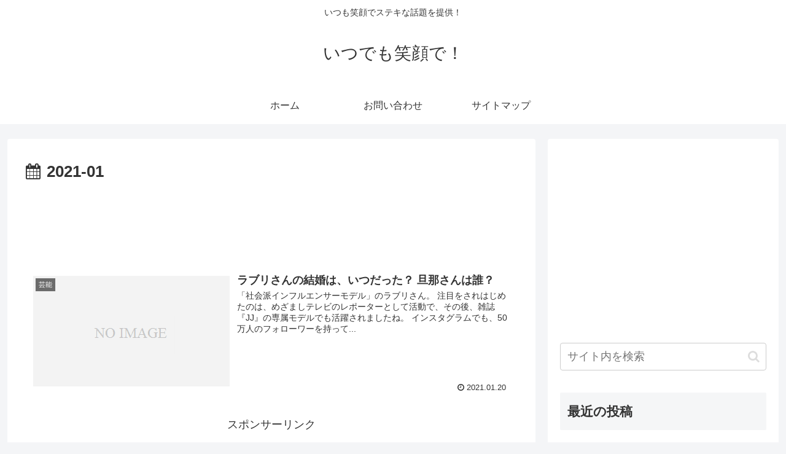

--- FILE ---
content_type: text/html; charset=UTF-8
request_url: https://smileforyou.biz/date/2021/01
body_size: 19140
content:
<!doctype html>
<html lang="ja">

<head>
<meta charset="utf-8">
<meta http-equiv="X-UA-Compatible" content="IE=edge">
<meta name="viewport" content="width=device-width, initial-scale=1.0, viewport-fit=cover"/>
<meta name="referrer" content="no-referrer-when-downgrade"/>

      
<!-- Global site tag (gtag.js) - Google Analytics -->
<script async src="https://www.googletagmanager.com/gtag/js?id=UA-3603558-22"></script>
<script>
  window.dataLayer = window.dataLayer || [];
  function gtag(){dataLayer.push(arguments);}
  gtag('js', new Date());

  gtag('config', 'UA-3603558-22');
</script>
<!-- /Global site tag (gtag.js) - Google Analytics -->

      
  <!-- preconnect dns-prefetch -->
<link rel="preconnect dns-prefetch" href="//www.googletagmanager.com">
<link rel="preconnect dns-prefetch" href="//www.google-analytics.com">
<link rel="preconnect dns-prefetch" href="//ajax.googleapis.com">
<link rel="preconnect dns-prefetch" href="//cdnjs.cloudflare.com">
<link rel="preconnect dns-prefetch" href="//pagead2.googlesyndication.com">
<link rel="preconnect dns-prefetch" href="//googleads.g.doubleclick.net">
<link rel="preconnect dns-prefetch" href="//tpc.googlesyndication.com">
<link rel="preconnect dns-prefetch" href="//ad.doubleclick.net">
<link rel="preconnect dns-prefetch" href="//www.gstatic.com">
<link rel="preconnect dns-prefetch" href="//cse.google.com">
<link rel="preconnect dns-prefetch" href="//fonts.gstatic.com">
<link rel="preconnect dns-prefetch" href="//fonts.googleapis.com">
<link rel="preconnect dns-prefetch" href="//cms.quantserve.com">
<link rel="preconnect dns-prefetch" href="//secure.gravatar.com">
<link rel="preconnect dns-prefetch" href="//cdn.syndication.twimg.com">
<link rel="preconnect dns-prefetch" href="//cdn.jsdelivr.net">
<link rel="preconnect dns-prefetch" href="//images-fe.ssl-images-amazon.com">
<link rel="preconnect dns-prefetch" href="//completion.amazon.com">
<link rel="preconnect dns-prefetch" href="//m.media-amazon.com">
<link rel="preconnect dns-prefetch" href="//i.moshimo.com">
<link rel="preconnect dns-prefetch" href="//aml.valuecommerce.com">
<link rel="preconnect dns-prefetch" href="//dalc.valuecommerce.com">
<link rel="preconnect dns-prefetch" href="//dalb.valuecommerce.com">
<title>2021年1月  |  いつでも笑顔で！</title>
<meta name='robots' content='max-image-preview:large' />

<!-- OGP -->
<meta property="og:type" content="website">
<meta property="og:description" content="いつも笑顔でステキな話題を提供！">
<meta property="og:title" content="2021年1月  |  いつでも笑顔で！">
<meta property="og:url" content="https://smileforyou.biz/date/2021/01">
<meta property="og:image" content="https://smileforyou.biz/wp-content/themes/cocoon-master/screenshot.jpg">
<meta property="og:site_name" content="いつでも笑顔で！">
<meta property="og:locale" content="ja_JP">
<meta property="article:published_time" content="2021-01-20T22:07:12+09:00" />
<meta property="article:modified_time" content="2021-01-20T22:07:12+09:00" />
<meta property="article:section" content="芸能">
<!-- /OGP -->

<!-- Twitter Card -->
<meta name="twitter:card" content="summary_large_image">
<meta property="twitter:description" content="いつも笑顔でステキな話題を提供！">
<meta property="twitter:title" content="2021年1月  |  いつでも笑顔で！">
<meta property="twitter:url" content="https://smileforyou.biz/date/2021/01">
<meta name="twitter:image" content="https://smileforyou.biz/wp-content/themes/cocoon-master/screenshot.jpg">
<meta name="twitter:domain" content="smileforyou.biz">
<!-- /Twitter Card -->
<link rel='dns-prefetch' href='//ajax.googleapis.com' />
<link rel='dns-prefetch' href='//cdnjs.cloudflare.com' />
<link rel='dns-prefetch' href='//s.w.org' />
<link rel="alternate" type="application/rss+xml" title="いつでも笑顔で！ &raquo; フィード" href="https://smileforyou.biz/feed" />
<link rel="alternate" type="application/rss+xml" title="いつでも笑顔で！ &raquo; コメントフィード" href="https://smileforyou.biz/comments/feed" />
<link rel='stylesheet' id='cocoon-style-css'  href='https://smileforyou.biz/wp-content/themes/cocoon-master/style.css?ver=5.7.14&#038;fver=20201224071840' media='all' />
<style id='cocoon-style-inline-css'>
.main{width:860px}.sidebar{width:376px}@media screen and (max-width:1260px){.wrap{width:auto}.main,.sidebar,.sidebar-left .main,.sidebar-left .sidebar{margin:0 .5%}.main{width:67%}.sidebar{padding:10px;width:30%}.entry-card-thumb{width:38%}.entry-card-content{margin-left:40%}}.toc-checkbox{display:none}.toc-content{visibility:hidden;height:0;opacity:.2;transition:all .5s ease-out}.toc-checkbox:checked~.toc-content{visibility:visible;padding-top:.6em;height:100%;opacity:1}.toc-title::after{content:'[開く]';margin-left:.5em;cursor:pointer;font-size:.8em}.toc-title:hover::after{text-decoration:underline}.toc-checkbox:checked+.toc-title::after{content:'[閉じる]'}#respond{display:none}.entry-content>*,.demo .entry-content p{line-height:1.8}.article p,.demo .entry-content p,.article dl,.article ul,.article ol,.article blockquote,.article pre,.article table,.article .author-box,.article .blogcard-wrap,.article .login-user-only,.article .information-box,.article .question-box,.article .alert-box,.article .information,.article .question,.article .alert,.article .memo-box,.article .comment-box,.article .common-icon-box,.article .blank-box,.article .btn,.article .micro-bottom,.article .caption-box,.article .tab-caption-box,.article .label-box,.article .toggle-wrap,.article .wp-block-image,.booklink-box,.article .kaerebalink-box,.article .tomarebalink-box,.article .product-item-box,.article .speech-wrap,.article .toc,.article .column-wrap,.article .new-entry-cards,.article .popular-entry-cards,.article .navi-entry-cards,.article .box-menus,.article .ranking-item,.article .wp-block-categories,.article .wp-block-archives,.article .wp-block-archives-dropdown,.article .wp-block-calendar,.article .rss-entry-cards,.article .ad-area,.article .wp-block-gallery,.article .wp-block-audio,.article .wp-block-cover,.article .wp-block-file,.article .wp-block-media-text,.article .wp-block-video,.article .wp-block-buttons,.article .wp-block-columns,.article .wp-block-separator,.article .components-placeholder,.article .wp-block-search,.article .wp-block-social-links,.article .timeline-box,.article .blogcard-type,.article .btn-wrap,.article .btn-wrap a,.article .block-box,.article .wp-block-embed,.article .wp-block-group,.article .wp-block-table,.article .scrollable-table,.article .wp-block-separator,[data-type="core/freeform"]{margin-bottom:1.8em}.article h2,.article h3,.article h4,.article h5,.article h6{margin-bottom:32.4px}@media screen and (max-width:480px){.page-body,.menu-content{font-size:16px}.article h2,.article h3,.article h4,.article h5,.article h6{margin-bottom:28.8px}}@media screen and (max-width:781px){.wp-block-column{margin-bottom:1.8em}}@media screen and (max-width:599px){.column-wrap>div{margin-bottom:1.8em}}.article h2,.article h3,.article h4,.article h5,.article h6{margin-top:2.4em}.article .micro-top{margin-bottom:.36em}.article .micro-bottom{margin-top:-1.62em}.article .micro-balloon{margin-bottom:.9em}.article .micro-bottom.micro-balloon{margin-top:-1.26em}.blank-box.bb-key-color{border-color:#19448e}.iic-key-color li::before{color:#19448e}.blank-box.bb-tab.bb-key-color::before{background-color:#19448e}.tb-key-color .toggle-button{border:1px solid #19448e;background:#19448e;color:#fff}.tb-key-color .toggle-button::before{color:#ccc}.tb-key-color .toggle-checkbox:checked~.toggle-content{border-color:#19448e}.cb-key-color.caption-box{border-color:#19448e}.cb-key-color .caption-box-label{background-color:#19448e;color:#fff}.tcb-key-color .tab-caption-box-label{background-color:#19448e;color:#fff}.tcb-key-color .tab-caption-box-content{border-color:#19448e}.lb-key-color .label-box-content{border-color:#19448e}.mc-key-color{background-color:#19448e;color:#fff;border:0}.mc-key-color.micro-bottom::after{border-bottom-color:#19448e;border-top-color:transparent}.mc-key-color::before{border-top-color:transparent;border-bottom-color:transparent}.mc-key-color::after{border-top-color:#19448e}.btn-key-color,.btn-wrap.btn-wrap-key-color>a{background-color:#19448e}.has-text-color.has-key-color-color{color:#19448e}.has-background.has-key-color-background-color{background-color:#19448e}.article.page-body,body#tinymce.wp-editor{background-color:#fff}.article.page-body,.editor-post-title__block .editor-post-title__input,body#tinymce.wp-editor{color:#333}.body .has-key-color-background-color{background-color:#19448e}.body .has-key-color-color{color:#19448e}.body .has-key-color-border-color{border-color:#19448e}.btn-wrap.has-key-color-background-color>a{background-color:#19448e}.btn-wrap.has-key-color-color>a{color:#19448e}.btn-wrap.has-key-color-border-color>a{border-color:#19448e}.bb-tab.has-key-color-border-color .bb-label{background-color:#19448e}.toggle-wrap.has-key-color-border-color .toggle-button{background-color:#19448e}.toggle-wrap.has-key-color-border-color .toggle-button,.toggle-wrap.has-key-color-border-color .toggle-content{border-color:#19448e}.iconlist-box.has-key-color-icon-color li::before{color:#19448e}.micro-balloon.has-key-color-background-color{background-color:#19448e;border-color:transparent}.micro-balloon.has-key-color-background-color.micro-bottom::after{border-bottom-color:#19448e;border-top-color:transparent}.micro-balloon.has-key-color-background-color::before{border-top-color:transparent;border-bottom-color:transparent}.micro-balloon.has-key-color-background-color::after{border-top-color:#19448e}.micro-balloon.has-border-color.has-key-color-border-color{border-color:#19448e}.micro-balloon.micro-top.has-key-color-border-color::before{border-top-color:#19448e}.micro-balloon.micro-bottom.has-key-color-border-color::before{border-bottom-color:#19448e}.caption-box.has-key-color-border-color .box-label{background-color:#19448e}.tab-caption-box.has-key-color-border-color .box-label{background-color:#19448e}.tab-caption-box.has-key-color-border-color .box-content{border-color:#19448e}.tab-caption-box.has-key-color-background-color .box-content{background-color:#19448e}.label-box.has-key-color-border-color .box-content{border-color:#19448e}.label-box.has-key-color-background-color .box-content{background-color:#19448e}.sbp-l .speech-balloon.has-key-color-border-color::before{border-right-color:#19448e}.sbp-r .speech-balloon.has-key-color-border-color::before{border-left-color:#19448e}.sbp-l .speech-balloon.has-key-color-background-color::after{border-right-color:#19448e}.sbp-r .speech-balloon.has-key-color-background-color::after{border-left-color:#19448e}.sbs-line.sbp-r .speech-balloon.has-key-color-background-color{background-color:#19448e}.sbs-line.sbp-r .speech-balloon.has-key-color-border-color{border-color:#19448e}.speech-wrap.sbs-think .speech-balloon.has-key-color-border-color::before,.speech-wrap.sbs-think .speech-balloon.has-key-color-border-color::after{border-color:#19448e}.sbs-think .speech-balloon.has-key-color-background-color::before,.sbs-think .speech-balloon.has-key-color-background-color::after{background-color:#19448e}.timeline-box.has-key-color-point-color .timeline-item::before{background-color:#19448e}.body .has-red-background-color{background-color:#e60033}.body .has-red-color{color:#e60033}.body .has-red-border-color{border-color:#e60033}.btn-wrap.has-red-background-color>a{background-color:#e60033}.btn-wrap.has-red-color>a{color:#e60033}.btn-wrap.has-red-border-color>a{border-color:#e60033}.bb-tab.has-red-border-color .bb-label{background-color:#e60033}.toggle-wrap.has-red-border-color .toggle-button{background-color:#e60033}.toggle-wrap.has-red-border-color .toggle-button,.toggle-wrap.has-red-border-color .toggle-content{border-color:#e60033}.iconlist-box.has-red-icon-color li::before{color:#e60033}.micro-balloon.has-red-background-color{background-color:#e60033;border-color:transparent}.micro-balloon.has-red-background-color.micro-bottom::after{border-bottom-color:#e60033;border-top-color:transparent}.micro-balloon.has-red-background-color::before{border-top-color:transparent;border-bottom-color:transparent}.micro-balloon.has-red-background-color::after{border-top-color:#e60033}.micro-balloon.has-border-color.has-red-border-color{border-color:#e60033}.micro-balloon.micro-top.has-red-border-color::before{border-top-color:#e60033}.micro-balloon.micro-bottom.has-red-border-color::before{border-bottom-color:#e60033}.caption-box.has-red-border-color .box-label{background-color:#e60033}.tab-caption-box.has-red-border-color .box-label{background-color:#e60033}.tab-caption-box.has-red-border-color .box-content{border-color:#e60033}.tab-caption-box.has-red-background-color .box-content{background-color:#e60033}.label-box.has-red-border-color .box-content{border-color:#e60033}.label-box.has-red-background-color .box-content{background-color:#e60033}.sbp-l .speech-balloon.has-red-border-color::before{border-right-color:#e60033}.sbp-r .speech-balloon.has-red-border-color::before{border-left-color:#e60033}.sbp-l .speech-balloon.has-red-background-color::after{border-right-color:#e60033}.sbp-r .speech-balloon.has-red-background-color::after{border-left-color:#e60033}.sbs-line.sbp-r .speech-balloon.has-red-background-color{background-color:#e60033}.sbs-line.sbp-r .speech-balloon.has-red-border-color{border-color:#e60033}.speech-wrap.sbs-think .speech-balloon.has-red-border-color::before,.speech-wrap.sbs-think .speech-balloon.has-red-border-color::after{border-color:#e60033}.sbs-think .speech-balloon.has-red-background-color::before,.sbs-think .speech-balloon.has-red-background-color::after{background-color:#e60033}.timeline-box.has-red-point-color .timeline-item::before{background-color:#e60033}.body .has-pink-background-color{background-color:#e95295}.body .has-pink-color{color:#e95295}.body .has-pink-border-color{border-color:#e95295}.btn-wrap.has-pink-background-color>a{background-color:#e95295}.btn-wrap.has-pink-color>a{color:#e95295}.btn-wrap.has-pink-border-color>a{border-color:#e95295}.bb-tab.has-pink-border-color .bb-label{background-color:#e95295}.toggle-wrap.has-pink-border-color .toggle-button{background-color:#e95295}.toggle-wrap.has-pink-border-color .toggle-button,.toggle-wrap.has-pink-border-color .toggle-content{border-color:#e95295}.iconlist-box.has-pink-icon-color li::before{color:#e95295}.micro-balloon.has-pink-background-color{background-color:#e95295;border-color:transparent}.micro-balloon.has-pink-background-color.micro-bottom::after{border-bottom-color:#e95295;border-top-color:transparent}.micro-balloon.has-pink-background-color::before{border-top-color:transparent;border-bottom-color:transparent}.micro-balloon.has-pink-background-color::after{border-top-color:#e95295}.micro-balloon.has-border-color.has-pink-border-color{border-color:#e95295}.micro-balloon.micro-top.has-pink-border-color::before{border-top-color:#e95295}.micro-balloon.micro-bottom.has-pink-border-color::before{border-bottom-color:#e95295}.caption-box.has-pink-border-color .box-label{background-color:#e95295}.tab-caption-box.has-pink-border-color .box-label{background-color:#e95295}.tab-caption-box.has-pink-border-color .box-content{border-color:#e95295}.tab-caption-box.has-pink-background-color .box-content{background-color:#e95295}.label-box.has-pink-border-color .box-content{border-color:#e95295}.label-box.has-pink-background-color .box-content{background-color:#e95295}.sbp-l .speech-balloon.has-pink-border-color::before{border-right-color:#e95295}.sbp-r .speech-balloon.has-pink-border-color::before{border-left-color:#e95295}.sbp-l .speech-balloon.has-pink-background-color::after{border-right-color:#e95295}.sbp-r .speech-balloon.has-pink-background-color::after{border-left-color:#e95295}.sbs-line.sbp-r .speech-balloon.has-pink-background-color{background-color:#e95295}.sbs-line.sbp-r .speech-balloon.has-pink-border-color{border-color:#e95295}.speech-wrap.sbs-think .speech-balloon.has-pink-border-color::before,.speech-wrap.sbs-think .speech-balloon.has-pink-border-color::after{border-color:#e95295}.sbs-think .speech-balloon.has-pink-background-color::before,.sbs-think .speech-balloon.has-pink-background-color::after{background-color:#e95295}.timeline-box.has-pink-point-color .timeline-item::before{background-color:#e95295}.body .has-purple-background-color{background-color:#884898}.body .has-purple-color{color:#884898}.body .has-purple-border-color{border-color:#884898}.btn-wrap.has-purple-background-color>a{background-color:#884898}.btn-wrap.has-purple-color>a{color:#884898}.btn-wrap.has-purple-border-color>a{border-color:#884898}.bb-tab.has-purple-border-color .bb-label{background-color:#884898}.toggle-wrap.has-purple-border-color .toggle-button{background-color:#884898}.toggle-wrap.has-purple-border-color .toggle-button,.toggle-wrap.has-purple-border-color .toggle-content{border-color:#884898}.iconlist-box.has-purple-icon-color li::before{color:#884898}.micro-balloon.has-purple-background-color{background-color:#884898;border-color:transparent}.micro-balloon.has-purple-background-color.micro-bottom::after{border-bottom-color:#884898;border-top-color:transparent}.micro-balloon.has-purple-background-color::before{border-top-color:transparent;border-bottom-color:transparent}.micro-balloon.has-purple-background-color::after{border-top-color:#884898}.micro-balloon.has-border-color.has-purple-border-color{border-color:#884898}.micro-balloon.micro-top.has-purple-border-color::before{border-top-color:#884898}.micro-balloon.micro-bottom.has-purple-border-color::before{border-bottom-color:#884898}.caption-box.has-purple-border-color .box-label{background-color:#884898}.tab-caption-box.has-purple-border-color .box-label{background-color:#884898}.tab-caption-box.has-purple-border-color .box-content{border-color:#884898}.tab-caption-box.has-purple-background-color .box-content{background-color:#884898}.label-box.has-purple-border-color .box-content{border-color:#884898}.label-box.has-purple-background-color .box-content{background-color:#884898}.sbp-l .speech-balloon.has-purple-border-color::before{border-right-color:#884898}.sbp-r .speech-balloon.has-purple-border-color::before{border-left-color:#884898}.sbp-l .speech-balloon.has-purple-background-color::after{border-right-color:#884898}.sbp-r .speech-balloon.has-purple-background-color::after{border-left-color:#884898}.sbs-line.sbp-r .speech-balloon.has-purple-background-color{background-color:#884898}.sbs-line.sbp-r .speech-balloon.has-purple-border-color{border-color:#884898}.speech-wrap.sbs-think .speech-balloon.has-purple-border-color::before,.speech-wrap.sbs-think .speech-balloon.has-purple-border-color::after{border-color:#884898}.sbs-think .speech-balloon.has-purple-background-color::before,.sbs-think .speech-balloon.has-purple-background-color::after{background-color:#884898}.timeline-box.has-purple-point-color .timeline-item::before{background-color:#884898}.body .has-deep-background-color{background-color:#55295b}.body .has-deep-color{color:#55295b}.body .has-deep-border-color{border-color:#55295b}.btn-wrap.has-deep-background-color>a{background-color:#55295b}.btn-wrap.has-deep-color>a{color:#55295b}.btn-wrap.has-deep-border-color>a{border-color:#55295b}.bb-tab.has-deep-border-color .bb-label{background-color:#55295b}.toggle-wrap.has-deep-border-color .toggle-button{background-color:#55295b}.toggle-wrap.has-deep-border-color .toggle-button,.toggle-wrap.has-deep-border-color .toggle-content{border-color:#55295b}.iconlist-box.has-deep-icon-color li::before{color:#55295b}.micro-balloon.has-deep-background-color{background-color:#55295b;border-color:transparent}.micro-balloon.has-deep-background-color.micro-bottom::after{border-bottom-color:#55295b;border-top-color:transparent}.micro-balloon.has-deep-background-color::before{border-top-color:transparent;border-bottom-color:transparent}.micro-balloon.has-deep-background-color::after{border-top-color:#55295b}.micro-balloon.has-border-color.has-deep-border-color{border-color:#55295b}.micro-balloon.micro-top.has-deep-border-color::before{border-top-color:#55295b}.micro-balloon.micro-bottom.has-deep-border-color::before{border-bottom-color:#55295b}.caption-box.has-deep-border-color .box-label{background-color:#55295b}.tab-caption-box.has-deep-border-color .box-label{background-color:#55295b}.tab-caption-box.has-deep-border-color .box-content{border-color:#55295b}.tab-caption-box.has-deep-background-color .box-content{background-color:#55295b}.label-box.has-deep-border-color .box-content{border-color:#55295b}.label-box.has-deep-background-color .box-content{background-color:#55295b}.sbp-l .speech-balloon.has-deep-border-color::before{border-right-color:#55295b}.sbp-r .speech-balloon.has-deep-border-color::before{border-left-color:#55295b}.sbp-l .speech-balloon.has-deep-background-color::after{border-right-color:#55295b}.sbp-r .speech-balloon.has-deep-background-color::after{border-left-color:#55295b}.sbs-line.sbp-r .speech-balloon.has-deep-background-color{background-color:#55295b}.sbs-line.sbp-r .speech-balloon.has-deep-border-color{border-color:#55295b}.speech-wrap.sbs-think .speech-balloon.has-deep-border-color::before,.speech-wrap.sbs-think .speech-balloon.has-deep-border-color::after{border-color:#55295b}.sbs-think .speech-balloon.has-deep-background-color::before,.sbs-think .speech-balloon.has-deep-background-color::after{background-color:#55295b}.timeline-box.has-deep-point-color .timeline-item::before{background-color:#55295b}.body .has-indigo-background-color{background-color:#1e50a2}.body .has-indigo-color{color:#1e50a2}.body .has-indigo-border-color{border-color:#1e50a2}.btn-wrap.has-indigo-background-color>a{background-color:#1e50a2}.btn-wrap.has-indigo-color>a{color:#1e50a2}.btn-wrap.has-indigo-border-color>a{border-color:#1e50a2}.bb-tab.has-indigo-border-color .bb-label{background-color:#1e50a2}.toggle-wrap.has-indigo-border-color .toggle-button{background-color:#1e50a2}.toggle-wrap.has-indigo-border-color .toggle-button,.toggle-wrap.has-indigo-border-color .toggle-content{border-color:#1e50a2}.iconlist-box.has-indigo-icon-color li::before{color:#1e50a2}.micro-balloon.has-indigo-background-color{background-color:#1e50a2;border-color:transparent}.micro-balloon.has-indigo-background-color.micro-bottom::after{border-bottom-color:#1e50a2;border-top-color:transparent}.micro-balloon.has-indigo-background-color::before{border-top-color:transparent;border-bottom-color:transparent}.micro-balloon.has-indigo-background-color::after{border-top-color:#1e50a2}.micro-balloon.has-border-color.has-indigo-border-color{border-color:#1e50a2}.micro-balloon.micro-top.has-indigo-border-color::before{border-top-color:#1e50a2}.micro-balloon.micro-bottom.has-indigo-border-color::before{border-bottom-color:#1e50a2}.caption-box.has-indigo-border-color .box-label{background-color:#1e50a2}.tab-caption-box.has-indigo-border-color .box-label{background-color:#1e50a2}.tab-caption-box.has-indigo-border-color .box-content{border-color:#1e50a2}.tab-caption-box.has-indigo-background-color .box-content{background-color:#1e50a2}.label-box.has-indigo-border-color .box-content{border-color:#1e50a2}.label-box.has-indigo-background-color .box-content{background-color:#1e50a2}.sbp-l .speech-balloon.has-indigo-border-color::before{border-right-color:#1e50a2}.sbp-r .speech-balloon.has-indigo-border-color::before{border-left-color:#1e50a2}.sbp-l .speech-balloon.has-indigo-background-color::after{border-right-color:#1e50a2}.sbp-r .speech-balloon.has-indigo-background-color::after{border-left-color:#1e50a2}.sbs-line.sbp-r .speech-balloon.has-indigo-background-color{background-color:#1e50a2}.sbs-line.sbp-r .speech-balloon.has-indigo-border-color{border-color:#1e50a2}.speech-wrap.sbs-think .speech-balloon.has-indigo-border-color::before,.speech-wrap.sbs-think .speech-balloon.has-indigo-border-color::after{border-color:#1e50a2}.sbs-think .speech-balloon.has-indigo-background-color::before,.sbs-think .speech-balloon.has-indigo-background-color::after{background-color:#1e50a2}.timeline-box.has-indigo-point-color .timeline-item::before{background-color:#1e50a2}.body .has-blue-background-color{background-color:#0095d9}.body .has-blue-color{color:#0095d9}.body .has-blue-border-color{border-color:#0095d9}.btn-wrap.has-blue-background-color>a{background-color:#0095d9}.btn-wrap.has-blue-color>a{color:#0095d9}.btn-wrap.has-blue-border-color>a{border-color:#0095d9}.bb-tab.has-blue-border-color .bb-label{background-color:#0095d9}.toggle-wrap.has-blue-border-color .toggle-button{background-color:#0095d9}.toggle-wrap.has-blue-border-color .toggle-button,.toggle-wrap.has-blue-border-color .toggle-content{border-color:#0095d9}.iconlist-box.has-blue-icon-color li::before{color:#0095d9}.micro-balloon.has-blue-background-color{background-color:#0095d9;border-color:transparent}.micro-balloon.has-blue-background-color.micro-bottom::after{border-bottom-color:#0095d9;border-top-color:transparent}.micro-balloon.has-blue-background-color::before{border-top-color:transparent;border-bottom-color:transparent}.micro-balloon.has-blue-background-color::after{border-top-color:#0095d9}.micro-balloon.has-border-color.has-blue-border-color{border-color:#0095d9}.micro-balloon.micro-top.has-blue-border-color::before{border-top-color:#0095d9}.micro-balloon.micro-bottom.has-blue-border-color::before{border-bottom-color:#0095d9}.caption-box.has-blue-border-color .box-label{background-color:#0095d9}.tab-caption-box.has-blue-border-color .box-label{background-color:#0095d9}.tab-caption-box.has-blue-border-color .box-content{border-color:#0095d9}.tab-caption-box.has-blue-background-color .box-content{background-color:#0095d9}.label-box.has-blue-border-color .box-content{border-color:#0095d9}.label-box.has-blue-background-color .box-content{background-color:#0095d9}.sbp-l .speech-balloon.has-blue-border-color::before{border-right-color:#0095d9}.sbp-r .speech-balloon.has-blue-border-color::before{border-left-color:#0095d9}.sbp-l .speech-balloon.has-blue-background-color::after{border-right-color:#0095d9}.sbp-r .speech-balloon.has-blue-background-color::after{border-left-color:#0095d9}.sbs-line.sbp-r .speech-balloon.has-blue-background-color{background-color:#0095d9}.sbs-line.sbp-r .speech-balloon.has-blue-border-color{border-color:#0095d9}.speech-wrap.sbs-think .speech-balloon.has-blue-border-color::before,.speech-wrap.sbs-think .speech-balloon.has-blue-border-color::after{border-color:#0095d9}.sbs-think .speech-balloon.has-blue-background-color::before,.sbs-think .speech-balloon.has-blue-background-color::after{background-color:#0095d9}.timeline-box.has-blue-point-color .timeline-item::before{background-color:#0095d9}.body .has-light-blue-background-color{background-color:#2ca9e1}.body .has-light-blue-color{color:#2ca9e1}.body .has-light-blue-border-color{border-color:#2ca9e1}.btn-wrap.has-light-blue-background-color>a{background-color:#2ca9e1}.btn-wrap.has-light-blue-color>a{color:#2ca9e1}.btn-wrap.has-light-blue-border-color>a{border-color:#2ca9e1}.bb-tab.has-light-blue-border-color .bb-label{background-color:#2ca9e1}.toggle-wrap.has-light-blue-border-color .toggle-button{background-color:#2ca9e1}.toggle-wrap.has-light-blue-border-color .toggle-button,.toggle-wrap.has-light-blue-border-color .toggle-content{border-color:#2ca9e1}.iconlist-box.has-light-blue-icon-color li::before{color:#2ca9e1}.micro-balloon.has-light-blue-background-color{background-color:#2ca9e1;border-color:transparent}.micro-balloon.has-light-blue-background-color.micro-bottom::after{border-bottom-color:#2ca9e1;border-top-color:transparent}.micro-balloon.has-light-blue-background-color::before{border-top-color:transparent;border-bottom-color:transparent}.micro-balloon.has-light-blue-background-color::after{border-top-color:#2ca9e1}.micro-balloon.has-border-color.has-light-blue-border-color{border-color:#2ca9e1}.micro-balloon.micro-top.has-light-blue-border-color::before{border-top-color:#2ca9e1}.micro-balloon.micro-bottom.has-light-blue-border-color::before{border-bottom-color:#2ca9e1}.caption-box.has-light-blue-border-color .box-label{background-color:#2ca9e1}.tab-caption-box.has-light-blue-border-color .box-label{background-color:#2ca9e1}.tab-caption-box.has-light-blue-border-color .box-content{border-color:#2ca9e1}.tab-caption-box.has-light-blue-background-color .box-content{background-color:#2ca9e1}.label-box.has-light-blue-border-color .box-content{border-color:#2ca9e1}.label-box.has-light-blue-background-color .box-content{background-color:#2ca9e1}.sbp-l .speech-balloon.has-light-blue-border-color::before{border-right-color:#2ca9e1}.sbp-r .speech-balloon.has-light-blue-border-color::before{border-left-color:#2ca9e1}.sbp-l .speech-balloon.has-light-blue-background-color::after{border-right-color:#2ca9e1}.sbp-r .speech-balloon.has-light-blue-background-color::after{border-left-color:#2ca9e1}.sbs-line.sbp-r .speech-balloon.has-light-blue-background-color{background-color:#2ca9e1}.sbs-line.sbp-r .speech-balloon.has-light-blue-border-color{border-color:#2ca9e1}.speech-wrap.sbs-think .speech-balloon.has-light-blue-border-color::before,.speech-wrap.sbs-think .speech-balloon.has-light-blue-border-color::after{border-color:#2ca9e1}.sbs-think .speech-balloon.has-light-blue-background-color::before,.sbs-think .speech-balloon.has-light-blue-background-color::after{background-color:#2ca9e1}.timeline-box.has-light-blue-point-color .timeline-item::before{background-color:#2ca9e1}.body .has-cyan-background-color{background-color:#00a3af}.body .has-cyan-color{color:#00a3af}.body .has-cyan-border-color{border-color:#00a3af}.btn-wrap.has-cyan-background-color>a{background-color:#00a3af}.btn-wrap.has-cyan-color>a{color:#00a3af}.btn-wrap.has-cyan-border-color>a{border-color:#00a3af}.bb-tab.has-cyan-border-color .bb-label{background-color:#00a3af}.toggle-wrap.has-cyan-border-color .toggle-button{background-color:#00a3af}.toggle-wrap.has-cyan-border-color .toggle-button,.toggle-wrap.has-cyan-border-color .toggle-content{border-color:#00a3af}.iconlist-box.has-cyan-icon-color li::before{color:#00a3af}.micro-balloon.has-cyan-background-color{background-color:#00a3af;border-color:transparent}.micro-balloon.has-cyan-background-color.micro-bottom::after{border-bottom-color:#00a3af;border-top-color:transparent}.micro-balloon.has-cyan-background-color::before{border-top-color:transparent;border-bottom-color:transparent}.micro-balloon.has-cyan-background-color::after{border-top-color:#00a3af}.micro-balloon.has-border-color.has-cyan-border-color{border-color:#00a3af}.micro-balloon.micro-top.has-cyan-border-color::before{border-top-color:#00a3af}.micro-balloon.micro-bottom.has-cyan-border-color::before{border-bottom-color:#00a3af}.caption-box.has-cyan-border-color .box-label{background-color:#00a3af}.tab-caption-box.has-cyan-border-color .box-label{background-color:#00a3af}.tab-caption-box.has-cyan-border-color .box-content{border-color:#00a3af}.tab-caption-box.has-cyan-background-color .box-content{background-color:#00a3af}.label-box.has-cyan-border-color .box-content{border-color:#00a3af}.label-box.has-cyan-background-color .box-content{background-color:#00a3af}.sbp-l .speech-balloon.has-cyan-border-color::before{border-right-color:#00a3af}.sbp-r .speech-balloon.has-cyan-border-color::before{border-left-color:#00a3af}.sbp-l .speech-balloon.has-cyan-background-color::after{border-right-color:#00a3af}.sbp-r .speech-balloon.has-cyan-background-color::after{border-left-color:#00a3af}.sbs-line.sbp-r .speech-balloon.has-cyan-background-color{background-color:#00a3af}.sbs-line.sbp-r .speech-balloon.has-cyan-border-color{border-color:#00a3af}.speech-wrap.sbs-think .speech-balloon.has-cyan-border-color::before,.speech-wrap.sbs-think .speech-balloon.has-cyan-border-color::after{border-color:#00a3af}.sbs-think .speech-balloon.has-cyan-background-color::before,.sbs-think .speech-balloon.has-cyan-background-color::after{background-color:#00a3af}.timeline-box.has-cyan-point-color .timeline-item::before{background-color:#00a3af}.body .has-teal-background-color{background-color:#007b43}.body .has-teal-color{color:#007b43}.body .has-teal-border-color{border-color:#007b43}.btn-wrap.has-teal-background-color>a{background-color:#007b43}.btn-wrap.has-teal-color>a{color:#007b43}.btn-wrap.has-teal-border-color>a{border-color:#007b43}.bb-tab.has-teal-border-color .bb-label{background-color:#007b43}.toggle-wrap.has-teal-border-color .toggle-button{background-color:#007b43}.toggle-wrap.has-teal-border-color .toggle-button,.toggle-wrap.has-teal-border-color .toggle-content{border-color:#007b43}.iconlist-box.has-teal-icon-color li::before{color:#007b43}.micro-balloon.has-teal-background-color{background-color:#007b43;border-color:transparent}.micro-balloon.has-teal-background-color.micro-bottom::after{border-bottom-color:#007b43;border-top-color:transparent}.micro-balloon.has-teal-background-color::before{border-top-color:transparent;border-bottom-color:transparent}.micro-balloon.has-teal-background-color::after{border-top-color:#007b43}.micro-balloon.has-border-color.has-teal-border-color{border-color:#007b43}.micro-balloon.micro-top.has-teal-border-color::before{border-top-color:#007b43}.micro-balloon.micro-bottom.has-teal-border-color::before{border-bottom-color:#007b43}.caption-box.has-teal-border-color .box-label{background-color:#007b43}.tab-caption-box.has-teal-border-color .box-label{background-color:#007b43}.tab-caption-box.has-teal-border-color .box-content{border-color:#007b43}.tab-caption-box.has-teal-background-color .box-content{background-color:#007b43}.label-box.has-teal-border-color .box-content{border-color:#007b43}.label-box.has-teal-background-color .box-content{background-color:#007b43}.sbp-l .speech-balloon.has-teal-border-color::before{border-right-color:#007b43}.sbp-r .speech-balloon.has-teal-border-color::before{border-left-color:#007b43}.sbp-l .speech-balloon.has-teal-background-color::after{border-right-color:#007b43}.sbp-r .speech-balloon.has-teal-background-color::after{border-left-color:#007b43}.sbs-line.sbp-r .speech-balloon.has-teal-background-color{background-color:#007b43}.sbs-line.sbp-r .speech-balloon.has-teal-border-color{border-color:#007b43}.speech-wrap.sbs-think .speech-balloon.has-teal-border-color::before,.speech-wrap.sbs-think .speech-balloon.has-teal-border-color::after{border-color:#007b43}.sbs-think .speech-balloon.has-teal-background-color::before,.sbs-think .speech-balloon.has-teal-background-color::after{background-color:#007b43}.timeline-box.has-teal-point-color .timeline-item::before{background-color:#007b43}.body .has-green-background-color{background-color:#3eb370}.body .has-green-color{color:#3eb370}.body .has-green-border-color{border-color:#3eb370}.btn-wrap.has-green-background-color>a{background-color:#3eb370}.btn-wrap.has-green-color>a{color:#3eb370}.btn-wrap.has-green-border-color>a{border-color:#3eb370}.bb-tab.has-green-border-color .bb-label{background-color:#3eb370}.toggle-wrap.has-green-border-color .toggle-button{background-color:#3eb370}.toggle-wrap.has-green-border-color .toggle-button,.toggle-wrap.has-green-border-color .toggle-content{border-color:#3eb370}.iconlist-box.has-green-icon-color li::before{color:#3eb370}.micro-balloon.has-green-background-color{background-color:#3eb370;border-color:transparent}.micro-balloon.has-green-background-color.micro-bottom::after{border-bottom-color:#3eb370;border-top-color:transparent}.micro-balloon.has-green-background-color::before{border-top-color:transparent;border-bottom-color:transparent}.micro-balloon.has-green-background-color::after{border-top-color:#3eb370}.micro-balloon.has-border-color.has-green-border-color{border-color:#3eb370}.micro-balloon.micro-top.has-green-border-color::before{border-top-color:#3eb370}.micro-balloon.micro-bottom.has-green-border-color::before{border-bottom-color:#3eb370}.caption-box.has-green-border-color .box-label{background-color:#3eb370}.tab-caption-box.has-green-border-color .box-label{background-color:#3eb370}.tab-caption-box.has-green-border-color .box-content{border-color:#3eb370}.tab-caption-box.has-green-background-color .box-content{background-color:#3eb370}.label-box.has-green-border-color .box-content{border-color:#3eb370}.label-box.has-green-background-color .box-content{background-color:#3eb370}.sbp-l .speech-balloon.has-green-border-color::before{border-right-color:#3eb370}.sbp-r .speech-balloon.has-green-border-color::before{border-left-color:#3eb370}.sbp-l .speech-balloon.has-green-background-color::after{border-right-color:#3eb370}.sbp-r .speech-balloon.has-green-background-color::after{border-left-color:#3eb370}.sbs-line.sbp-r .speech-balloon.has-green-background-color{background-color:#3eb370}.sbs-line.sbp-r .speech-balloon.has-green-border-color{border-color:#3eb370}.speech-wrap.sbs-think .speech-balloon.has-green-border-color::before,.speech-wrap.sbs-think .speech-balloon.has-green-border-color::after{border-color:#3eb370}.sbs-think .speech-balloon.has-green-background-color::before,.sbs-think .speech-balloon.has-green-background-color::after{background-color:#3eb370}.timeline-box.has-green-point-color .timeline-item::before{background-color:#3eb370}.body .has-light-green-background-color{background-color:#8bc34a}.body .has-light-green-color{color:#8bc34a}.body .has-light-green-border-color{border-color:#8bc34a}.btn-wrap.has-light-green-background-color>a{background-color:#8bc34a}.btn-wrap.has-light-green-color>a{color:#8bc34a}.btn-wrap.has-light-green-border-color>a{border-color:#8bc34a}.bb-tab.has-light-green-border-color .bb-label{background-color:#8bc34a}.toggle-wrap.has-light-green-border-color .toggle-button{background-color:#8bc34a}.toggle-wrap.has-light-green-border-color .toggle-button,.toggle-wrap.has-light-green-border-color .toggle-content{border-color:#8bc34a}.iconlist-box.has-light-green-icon-color li::before{color:#8bc34a}.micro-balloon.has-light-green-background-color{background-color:#8bc34a;border-color:transparent}.micro-balloon.has-light-green-background-color.micro-bottom::after{border-bottom-color:#8bc34a;border-top-color:transparent}.micro-balloon.has-light-green-background-color::before{border-top-color:transparent;border-bottom-color:transparent}.micro-balloon.has-light-green-background-color::after{border-top-color:#8bc34a}.micro-balloon.has-border-color.has-light-green-border-color{border-color:#8bc34a}.micro-balloon.micro-top.has-light-green-border-color::before{border-top-color:#8bc34a}.micro-balloon.micro-bottom.has-light-green-border-color::before{border-bottom-color:#8bc34a}.caption-box.has-light-green-border-color .box-label{background-color:#8bc34a}.tab-caption-box.has-light-green-border-color .box-label{background-color:#8bc34a}.tab-caption-box.has-light-green-border-color .box-content{border-color:#8bc34a}.tab-caption-box.has-light-green-background-color .box-content{background-color:#8bc34a}.label-box.has-light-green-border-color .box-content{border-color:#8bc34a}.label-box.has-light-green-background-color .box-content{background-color:#8bc34a}.sbp-l .speech-balloon.has-light-green-border-color::before{border-right-color:#8bc34a}.sbp-r .speech-balloon.has-light-green-border-color::before{border-left-color:#8bc34a}.sbp-l .speech-balloon.has-light-green-background-color::after{border-right-color:#8bc34a}.sbp-r .speech-balloon.has-light-green-background-color::after{border-left-color:#8bc34a}.sbs-line.sbp-r .speech-balloon.has-light-green-background-color{background-color:#8bc34a}.sbs-line.sbp-r .speech-balloon.has-light-green-border-color{border-color:#8bc34a}.speech-wrap.sbs-think .speech-balloon.has-light-green-border-color::before,.speech-wrap.sbs-think .speech-balloon.has-light-green-border-color::after{border-color:#8bc34a}.sbs-think .speech-balloon.has-light-green-background-color::before,.sbs-think .speech-balloon.has-light-green-background-color::after{background-color:#8bc34a}.timeline-box.has-light-green-point-color .timeline-item::before{background-color:#8bc34a}.body .has-lime-background-color{background-color:#c3d825}.body .has-lime-color{color:#c3d825}.body .has-lime-border-color{border-color:#c3d825}.btn-wrap.has-lime-background-color>a{background-color:#c3d825}.btn-wrap.has-lime-color>a{color:#c3d825}.btn-wrap.has-lime-border-color>a{border-color:#c3d825}.bb-tab.has-lime-border-color .bb-label{background-color:#c3d825}.toggle-wrap.has-lime-border-color .toggle-button{background-color:#c3d825}.toggle-wrap.has-lime-border-color .toggle-button,.toggle-wrap.has-lime-border-color .toggle-content{border-color:#c3d825}.iconlist-box.has-lime-icon-color li::before{color:#c3d825}.micro-balloon.has-lime-background-color{background-color:#c3d825;border-color:transparent}.micro-balloon.has-lime-background-color.micro-bottom::after{border-bottom-color:#c3d825;border-top-color:transparent}.micro-balloon.has-lime-background-color::before{border-top-color:transparent;border-bottom-color:transparent}.micro-balloon.has-lime-background-color::after{border-top-color:#c3d825}.micro-balloon.has-border-color.has-lime-border-color{border-color:#c3d825}.micro-balloon.micro-top.has-lime-border-color::before{border-top-color:#c3d825}.micro-balloon.micro-bottom.has-lime-border-color::before{border-bottom-color:#c3d825}.caption-box.has-lime-border-color .box-label{background-color:#c3d825}.tab-caption-box.has-lime-border-color .box-label{background-color:#c3d825}.tab-caption-box.has-lime-border-color .box-content{border-color:#c3d825}.tab-caption-box.has-lime-background-color .box-content{background-color:#c3d825}.label-box.has-lime-border-color .box-content{border-color:#c3d825}.label-box.has-lime-background-color .box-content{background-color:#c3d825}.sbp-l .speech-balloon.has-lime-border-color::before{border-right-color:#c3d825}.sbp-r .speech-balloon.has-lime-border-color::before{border-left-color:#c3d825}.sbp-l .speech-balloon.has-lime-background-color::after{border-right-color:#c3d825}.sbp-r .speech-balloon.has-lime-background-color::after{border-left-color:#c3d825}.sbs-line.sbp-r .speech-balloon.has-lime-background-color{background-color:#c3d825}.sbs-line.sbp-r .speech-balloon.has-lime-border-color{border-color:#c3d825}.speech-wrap.sbs-think .speech-balloon.has-lime-border-color::before,.speech-wrap.sbs-think .speech-balloon.has-lime-border-color::after{border-color:#c3d825}.sbs-think .speech-balloon.has-lime-background-color::before,.sbs-think .speech-balloon.has-lime-background-color::after{background-color:#c3d825}.timeline-box.has-lime-point-color .timeline-item::before{background-color:#c3d825}.body .has-yellow-background-color{background-color:#ffd900}.body .has-yellow-color{color:#ffd900}.body .has-yellow-border-color{border-color:#ffd900}.btn-wrap.has-yellow-background-color>a{background-color:#ffd900}.btn-wrap.has-yellow-color>a{color:#ffd900}.btn-wrap.has-yellow-border-color>a{border-color:#ffd900}.bb-tab.has-yellow-border-color .bb-label{background-color:#ffd900}.toggle-wrap.has-yellow-border-color .toggle-button{background-color:#ffd900}.toggle-wrap.has-yellow-border-color .toggle-button,.toggle-wrap.has-yellow-border-color .toggle-content{border-color:#ffd900}.iconlist-box.has-yellow-icon-color li::before{color:#ffd900}.micro-balloon.has-yellow-background-color{background-color:#ffd900;border-color:transparent}.micro-balloon.has-yellow-background-color.micro-bottom::after{border-bottom-color:#ffd900;border-top-color:transparent}.micro-balloon.has-yellow-background-color::before{border-top-color:transparent;border-bottom-color:transparent}.micro-balloon.has-yellow-background-color::after{border-top-color:#ffd900}.micro-balloon.has-border-color.has-yellow-border-color{border-color:#ffd900}.micro-balloon.micro-top.has-yellow-border-color::before{border-top-color:#ffd900}.micro-balloon.micro-bottom.has-yellow-border-color::before{border-bottom-color:#ffd900}.caption-box.has-yellow-border-color .box-label{background-color:#ffd900}.tab-caption-box.has-yellow-border-color .box-label{background-color:#ffd900}.tab-caption-box.has-yellow-border-color .box-content{border-color:#ffd900}.tab-caption-box.has-yellow-background-color .box-content{background-color:#ffd900}.label-box.has-yellow-border-color .box-content{border-color:#ffd900}.label-box.has-yellow-background-color .box-content{background-color:#ffd900}.sbp-l .speech-balloon.has-yellow-border-color::before{border-right-color:#ffd900}.sbp-r .speech-balloon.has-yellow-border-color::before{border-left-color:#ffd900}.sbp-l .speech-balloon.has-yellow-background-color::after{border-right-color:#ffd900}.sbp-r .speech-balloon.has-yellow-background-color::after{border-left-color:#ffd900}.sbs-line.sbp-r .speech-balloon.has-yellow-background-color{background-color:#ffd900}.sbs-line.sbp-r .speech-balloon.has-yellow-border-color{border-color:#ffd900}.speech-wrap.sbs-think .speech-balloon.has-yellow-border-color::before,.speech-wrap.sbs-think .speech-balloon.has-yellow-border-color::after{border-color:#ffd900}.sbs-think .speech-balloon.has-yellow-background-color::before,.sbs-think .speech-balloon.has-yellow-background-color::after{background-color:#ffd900}.timeline-box.has-yellow-point-color .timeline-item::before{background-color:#ffd900}.body .has-amber-background-color{background-color:#ffc107}.body .has-amber-color{color:#ffc107}.body .has-amber-border-color{border-color:#ffc107}.btn-wrap.has-amber-background-color>a{background-color:#ffc107}.btn-wrap.has-amber-color>a{color:#ffc107}.btn-wrap.has-amber-border-color>a{border-color:#ffc107}.bb-tab.has-amber-border-color .bb-label{background-color:#ffc107}.toggle-wrap.has-amber-border-color .toggle-button{background-color:#ffc107}.toggle-wrap.has-amber-border-color .toggle-button,.toggle-wrap.has-amber-border-color .toggle-content{border-color:#ffc107}.iconlist-box.has-amber-icon-color li::before{color:#ffc107}.micro-balloon.has-amber-background-color{background-color:#ffc107;border-color:transparent}.micro-balloon.has-amber-background-color.micro-bottom::after{border-bottom-color:#ffc107;border-top-color:transparent}.micro-balloon.has-amber-background-color::before{border-top-color:transparent;border-bottom-color:transparent}.micro-balloon.has-amber-background-color::after{border-top-color:#ffc107}.micro-balloon.has-border-color.has-amber-border-color{border-color:#ffc107}.micro-balloon.micro-top.has-amber-border-color::before{border-top-color:#ffc107}.micro-balloon.micro-bottom.has-amber-border-color::before{border-bottom-color:#ffc107}.caption-box.has-amber-border-color .box-label{background-color:#ffc107}.tab-caption-box.has-amber-border-color .box-label{background-color:#ffc107}.tab-caption-box.has-amber-border-color .box-content{border-color:#ffc107}.tab-caption-box.has-amber-background-color .box-content{background-color:#ffc107}.label-box.has-amber-border-color .box-content{border-color:#ffc107}.label-box.has-amber-background-color .box-content{background-color:#ffc107}.sbp-l .speech-balloon.has-amber-border-color::before{border-right-color:#ffc107}.sbp-r .speech-balloon.has-amber-border-color::before{border-left-color:#ffc107}.sbp-l .speech-balloon.has-amber-background-color::after{border-right-color:#ffc107}.sbp-r .speech-balloon.has-amber-background-color::after{border-left-color:#ffc107}.sbs-line.sbp-r .speech-balloon.has-amber-background-color{background-color:#ffc107}.sbs-line.sbp-r .speech-balloon.has-amber-border-color{border-color:#ffc107}.speech-wrap.sbs-think .speech-balloon.has-amber-border-color::before,.speech-wrap.sbs-think .speech-balloon.has-amber-border-color::after{border-color:#ffc107}.sbs-think .speech-balloon.has-amber-background-color::before,.sbs-think .speech-balloon.has-amber-background-color::after{background-color:#ffc107}.timeline-box.has-amber-point-color .timeline-item::before{background-color:#ffc107}.body .has-orange-background-color{background-color:#f39800}.body .has-orange-color{color:#f39800}.body .has-orange-border-color{border-color:#f39800}.btn-wrap.has-orange-background-color>a{background-color:#f39800}.btn-wrap.has-orange-color>a{color:#f39800}.btn-wrap.has-orange-border-color>a{border-color:#f39800}.bb-tab.has-orange-border-color .bb-label{background-color:#f39800}.toggle-wrap.has-orange-border-color .toggle-button{background-color:#f39800}.toggle-wrap.has-orange-border-color .toggle-button,.toggle-wrap.has-orange-border-color .toggle-content{border-color:#f39800}.iconlist-box.has-orange-icon-color li::before{color:#f39800}.micro-balloon.has-orange-background-color{background-color:#f39800;border-color:transparent}.micro-balloon.has-orange-background-color.micro-bottom::after{border-bottom-color:#f39800;border-top-color:transparent}.micro-balloon.has-orange-background-color::before{border-top-color:transparent;border-bottom-color:transparent}.micro-balloon.has-orange-background-color::after{border-top-color:#f39800}.micro-balloon.has-border-color.has-orange-border-color{border-color:#f39800}.micro-balloon.micro-top.has-orange-border-color::before{border-top-color:#f39800}.micro-balloon.micro-bottom.has-orange-border-color::before{border-bottom-color:#f39800}.caption-box.has-orange-border-color .box-label{background-color:#f39800}.tab-caption-box.has-orange-border-color .box-label{background-color:#f39800}.tab-caption-box.has-orange-border-color .box-content{border-color:#f39800}.tab-caption-box.has-orange-background-color .box-content{background-color:#f39800}.label-box.has-orange-border-color .box-content{border-color:#f39800}.label-box.has-orange-background-color .box-content{background-color:#f39800}.sbp-l .speech-balloon.has-orange-border-color::before{border-right-color:#f39800}.sbp-r .speech-balloon.has-orange-border-color::before{border-left-color:#f39800}.sbp-l .speech-balloon.has-orange-background-color::after{border-right-color:#f39800}.sbp-r .speech-balloon.has-orange-background-color::after{border-left-color:#f39800}.sbs-line.sbp-r .speech-balloon.has-orange-background-color{background-color:#f39800}.sbs-line.sbp-r .speech-balloon.has-orange-border-color{border-color:#f39800}.speech-wrap.sbs-think .speech-balloon.has-orange-border-color::before,.speech-wrap.sbs-think .speech-balloon.has-orange-border-color::after{border-color:#f39800}.sbs-think .speech-balloon.has-orange-background-color::before,.sbs-think .speech-balloon.has-orange-background-color::after{background-color:#f39800}.timeline-box.has-orange-point-color .timeline-item::before{background-color:#f39800}.body .has-deep-orange-background-color{background-color:#ea5506}.body .has-deep-orange-color{color:#ea5506}.body .has-deep-orange-border-color{border-color:#ea5506}.btn-wrap.has-deep-orange-background-color>a{background-color:#ea5506}.btn-wrap.has-deep-orange-color>a{color:#ea5506}.btn-wrap.has-deep-orange-border-color>a{border-color:#ea5506}.bb-tab.has-deep-orange-border-color .bb-label{background-color:#ea5506}.toggle-wrap.has-deep-orange-border-color .toggle-button{background-color:#ea5506}.toggle-wrap.has-deep-orange-border-color .toggle-button,.toggle-wrap.has-deep-orange-border-color .toggle-content{border-color:#ea5506}.iconlist-box.has-deep-orange-icon-color li::before{color:#ea5506}.micro-balloon.has-deep-orange-background-color{background-color:#ea5506;border-color:transparent}.micro-balloon.has-deep-orange-background-color.micro-bottom::after{border-bottom-color:#ea5506;border-top-color:transparent}.micro-balloon.has-deep-orange-background-color::before{border-top-color:transparent;border-bottom-color:transparent}.micro-balloon.has-deep-orange-background-color::after{border-top-color:#ea5506}.micro-balloon.has-border-color.has-deep-orange-border-color{border-color:#ea5506}.micro-balloon.micro-top.has-deep-orange-border-color::before{border-top-color:#ea5506}.micro-balloon.micro-bottom.has-deep-orange-border-color::before{border-bottom-color:#ea5506}.caption-box.has-deep-orange-border-color .box-label{background-color:#ea5506}.tab-caption-box.has-deep-orange-border-color .box-label{background-color:#ea5506}.tab-caption-box.has-deep-orange-border-color .box-content{border-color:#ea5506}.tab-caption-box.has-deep-orange-background-color .box-content{background-color:#ea5506}.label-box.has-deep-orange-border-color .box-content{border-color:#ea5506}.label-box.has-deep-orange-background-color .box-content{background-color:#ea5506}.sbp-l .speech-balloon.has-deep-orange-border-color::before{border-right-color:#ea5506}.sbp-r .speech-balloon.has-deep-orange-border-color::before{border-left-color:#ea5506}.sbp-l .speech-balloon.has-deep-orange-background-color::after{border-right-color:#ea5506}.sbp-r .speech-balloon.has-deep-orange-background-color::after{border-left-color:#ea5506}.sbs-line.sbp-r .speech-balloon.has-deep-orange-background-color{background-color:#ea5506}.sbs-line.sbp-r .speech-balloon.has-deep-orange-border-color{border-color:#ea5506}.speech-wrap.sbs-think .speech-balloon.has-deep-orange-border-color::before,.speech-wrap.sbs-think .speech-balloon.has-deep-orange-border-color::after{border-color:#ea5506}.sbs-think .speech-balloon.has-deep-orange-background-color::before,.sbs-think .speech-balloon.has-deep-orange-background-color::after{background-color:#ea5506}.timeline-box.has-deep-orange-point-color .timeline-item::before{background-color:#ea5506}.body .has-brown-background-color{background-color:#954e2a}.body .has-brown-color{color:#954e2a}.body .has-brown-border-color{border-color:#954e2a}.btn-wrap.has-brown-background-color>a{background-color:#954e2a}.btn-wrap.has-brown-color>a{color:#954e2a}.btn-wrap.has-brown-border-color>a{border-color:#954e2a}.bb-tab.has-brown-border-color .bb-label{background-color:#954e2a}.toggle-wrap.has-brown-border-color .toggle-button{background-color:#954e2a}.toggle-wrap.has-brown-border-color .toggle-button,.toggle-wrap.has-brown-border-color .toggle-content{border-color:#954e2a}.iconlist-box.has-brown-icon-color li::before{color:#954e2a}.micro-balloon.has-brown-background-color{background-color:#954e2a;border-color:transparent}.micro-balloon.has-brown-background-color.micro-bottom::after{border-bottom-color:#954e2a;border-top-color:transparent}.micro-balloon.has-brown-background-color::before{border-top-color:transparent;border-bottom-color:transparent}.micro-balloon.has-brown-background-color::after{border-top-color:#954e2a}.micro-balloon.has-border-color.has-brown-border-color{border-color:#954e2a}.micro-balloon.micro-top.has-brown-border-color::before{border-top-color:#954e2a}.micro-balloon.micro-bottom.has-brown-border-color::before{border-bottom-color:#954e2a}.caption-box.has-brown-border-color .box-label{background-color:#954e2a}.tab-caption-box.has-brown-border-color .box-label{background-color:#954e2a}.tab-caption-box.has-brown-border-color .box-content{border-color:#954e2a}.tab-caption-box.has-brown-background-color .box-content{background-color:#954e2a}.label-box.has-brown-border-color .box-content{border-color:#954e2a}.label-box.has-brown-background-color .box-content{background-color:#954e2a}.sbp-l .speech-balloon.has-brown-border-color::before{border-right-color:#954e2a}.sbp-r .speech-balloon.has-brown-border-color::before{border-left-color:#954e2a}.sbp-l .speech-balloon.has-brown-background-color::after{border-right-color:#954e2a}.sbp-r .speech-balloon.has-brown-background-color::after{border-left-color:#954e2a}.sbs-line.sbp-r .speech-balloon.has-brown-background-color{background-color:#954e2a}.sbs-line.sbp-r .speech-balloon.has-brown-border-color{border-color:#954e2a}.speech-wrap.sbs-think .speech-balloon.has-brown-border-color::before,.speech-wrap.sbs-think .speech-balloon.has-brown-border-color::after{border-color:#954e2a}.sbs-think .speech-balloon.has-brown-background-color::before,.sbs-think .speech-balloon.has-brown-background-color::after{background-color:#954e2a}.timeline-box.has-brown-point-color .timeline-item::before{background-color:#954e2a}.body .has-grey-background-color{background-color:#949495}.body .has-grey-color{color:#949495}.body .has-grey-border-color{border-color:#949495}.btn-wrap.has-grey-background-color>a{background-color:#949495}.btn-wrap.has-grey-color>a{color:#949495}.btn-wrap.has-grey-border-color>a{border-color:#949495}.bb-tab.has-grey-border-color .bb-label{background-color:#949495}.toggle-wrap.has-grey-border-color .toggle-button{background-color:#949495}.toggle-wrap.has-grey-border-color .toggle-button,.toggle-wrap.has-grey-border-color .toggle-content{border-color:#949495}.iconlist-box.has-grey-icon-color li::before{color:#949495}.micro-balloon.has-grey-background-color{background-color:#949495;border-color:transparent}.micro-balloon.has-grey-background-color.micro-bottom::after{border-bottom-color:#949495;border-top-color:transparent}.micro-balloon.has-grey-background-color::before{border-top-color:transparent;border-bottom-color:transparent}.micro-balloon.has-grey-background-color::after{border-top-color:#949495}.micro-balloon.has-border-color.has-grey-border-color{border-color:#949495}.micro-balloon.micro-top.has-grey-border-color::before{border-top-color:#949495}.micro-balloon.micro-bottom.has-grey-border-color::before{border-bottom-color:#949495}.caption-box.has-grey-border-color .box-label{background-color:#949495}.tab-caption-box.has-grey-border-color .box-label{background-color:#949495}.tab-caption-box.has-grey-border-color .box-content{border-color:#949495}.tab-caption-box.has-grey-background-color .box-content{background-color:#949495}.label-box.has-grey-border-color .box-content{border-color:#949495}.label-box.has-grey-background-color .box-content{background-color:#949495}.sbp-l .speech-balloon.has-grey-border-color::before{border-right-color:#949495}.sbp-r .speech-balloon.has-grey-border-color::before{border-left-color:#949495}.sbp-l .speech-balloon.has-grey-background-color::after{border-right-color:#949495}.sbp-r .speech-balloon.has-grey-background-color::after{border-left-color:#949495}.sbs-line.sbp-r .speech-balloon.has-grey-background-color{background-color:#949495}.sbs-line.sbp-r .speech-balloon.has-grey-border-color{border-color:#949495}.speech-wrap.sbs-think .speech-balloon.has-grey-border-color::before,.speech-wrap.sbs-think .speech-balloon.has-grey-border-color::after{border-color:#949495}.sbs-think .speech-balloon.has-grey-background-color::before,.sbs-think .speech-balloon.has-grey-background-color::after{background-color:#949495}.timeline-box.has-grey-point-color .timeline-item::before{background-color:#949495}.body .has-black-background-color{background-color:#333}.body .has-black-color{color:#333}.body .has-black-border-color{border-color:#333}.btn-wrap.has-black-background-color>a{background-color:#333}.btn-wrap.has-black-color>a{color:#333}.btn-wrap.has-black-border-color>a{border-color:#333}.bb-tab.has-black-border-color .bb-label{background-color:#333}.toggle-wrap.has-black-border-color .toggle-button{background-color:#333}.toggle-wrap.has-black-border-color .toggle-button,.toggle-wrap.has-black-border-color .toggle-content{border-color:#333}.iconlist-box.has-black-icon-color li::before{color:#333}.micro-balloon.has-black-background-color{background-color:#333;border-color:transparent}.micro-balloon.has-black-background-color.micro-bottom::after{border-bottom-color:#333;border-top-color:transparent}.micro-balloon.has-black-background-color::before{border-top-color:transparent;border-bottom-color:transparent}.micro-balloon.has-black-background-color::after{border-top-color:#333}.micro-balloon.has-border-color.has-black-border-color{border-color:#333}.micro-balloon.micro-top.has-black-border-color::before{border-top-color:#333}.micro-balloon.micro-bottom.has-black-border-color::before{border-bottom-color:#333}.caption-box.has-black-border-color .box-label{background-color:#333}.tab-caption-box.has-black-border-color .box-label{background-color:#333}.tab-caption-box.has-black-border-color .box-content{border-color:#333}.tab-caption-box.has-black-background-color .box-content{background-color:#333}.label-box.has-black-border-color .box-content{border-color:#333}.label-box.has-black-background-color .box-content{background-color:#333}.sbp-l .speech-balloon.has-black-border-color::before{border-right-color:#333}.sbp-r .speech-balloon.has-black-border-color::before{border-left-color:#333}.sbp-l .speech-balloon.has-black-background-color::after{border-right-color:#333}.sbp-r .speech-balloon.has-black-background-color::after{border-left-color:#333}.sbs-line.sbp-r .speech-balloon.has-black-background-color{background-color:#333}.sbs-line.sbp-r .speech-balloon.has-black-border-color{border-color:#333}.speech-wrap.sbs-think .speech-balloon.has-black-border-color::before,.speech-wrap.sbs-think .speech-balloon.has-black-border-color::after{border-color:#333}.sbs-think .speech-balloon.has-black-background-color::before,.sbs-think .speech-balloon.has-black-background-color::after{background-color:#333}.timeline-box.has-black-point-color .timeline-item::before{background-color:#333}.body .has-white-background-color{background-color:#fff}.body .has-white-color{color:#fff}.body .has-white-border-color{border-color:#fff}.btn-wrap.has-white-background-color>a{background-color:#fff}.btn-wrap.has-white-color>a{color:#fff}.btn-wrap.has-white-border-color>a{border-color:#fff}.bb-tab.has-white-border-color .bb-label{background-color:#fff}.toggle-wrap.has-white-border-color .toggle-button{background-color:#fff}.toggle-wrap.has-white-border-color .toggle-button,.toggle-wrap.has-white-border-color .toggle-content{border-color:#fff}.iconlist-box.has-white-icon-color li::before{color:#fff}.micro-balloon.has-white-background-color{background-color:#fff;border-color:transparent}.micro-balloon.has-white-background-color.micro-bottom::after{border-bottom-color:#fff;border-top-color:transparent}.micro-balloon.has-white-background-color::before{border-top-color:transparent;border-bottom-color:transparent}.micro-balloon.has-white-background-color::after{border-top-color:#fff}.micro-balloon.has-border-color.has-white-border-color{border-color:#fff}.micro-balloon.micro-top.has-white-border-color::before{border-top-color:#fff}.micro-balloon.micro-bottom.has-white-border-color::before{border-bottom-color:#fff}.caption-box.has-white-border-color .box-label{background-color:#fff}.tab-caption-box.has-white-border-color .box-label{background-color:#fff}.tab-caption-box.has-white-border-color .box-content{border-color:#fff}.tab-caption-box.has-white-background-color .box-content{background-color:#fff}.label-box.has-white-border-color .box-content{border-color:#fff}.label-box.has-white-background-color .box-content{background-color:#fff}.sbp-l .speech-balloon.has-white-border-color::before{border-right-color:#fff}.sbp-r .speech-balloon.has-white-border-color::before{border-left-color:#fff}.sbp-l .speech-balloon.has-white-background-color::after{border-right-color:#fff}.sbp-r .speech-balloon.has-white-background-color::after{border-left-color:#fff}.sbs-line.sbp-r .speech-balloon.has-white-background-color{background-color:#fff}.sbs-line.sbp-r .speech-balloon.has-white-border-color{border-color:#fff}.speech-wrap.sbs-think .speech-balloon.has-white-border-color::before,.speech-wrap.sbs-think .speech-balloon.has-white-border-color::after{border-color:#fff}.sbs-think .speech-balloon.has-white-background-color::before,.sbs-think .speech-balloon.has-white-background-color::after{background-color:#fff}.timeline-box.has-white-point-color .timeline-item::before{background-color:#fff}.body .has-watery-blue-background-color{background-color:#f3fafe}.body .has-watery-blue-color{color:#f3fafe}.body .has-watery-blue-border-color{border-color:#f3fafe}.btn-wrap.has-watery-blue-background-color>a{background-color:#f3fafe}.btn-wrap.has-watery-blue-color>a{color:#f3fafe}.btn-wrap.has-watery-blue-border-color>a{border-color:#f3fafe}.bb-tab.has-watery-blue-border-color .bb-label{background-color:#f3fafe}.toggle-wrap.has-watery-blue-border-color .toggle-button{background-color:#f3fafe}.toggle-wrap.has-watery-blue-border-color .toggle-button,.toggle-wrap.has-watery-blue-border-color .toggle-content{border-color:#f3fafe}.iconlist-box.has-watery-blue-icon-color li::before{color:#f3fafe}.micro-balloon.has-watery-blue-background-color{background-color:#f3fafe;border-color:transparent}.micro-balloon.has-watery-blue-background-color.micro-bottom::after{border-bottom-color:#f3fafe;border-top-color:transparent}.micro-balloon.has-watery-blue-background-color::before{border-top-color:transparent;border-bottom-color:transparent}.micro-balloon.has-watery-blue-background-color::after{border-top-color:#f3fafe}.micro-balloon.has-border-color.has-watery-blue-border-color{border-color:#f3fafe}.micro-balloon.micro-top.has-watery-blue-border-color::before{border-top-color:#f3fafe}.micro-balloon.micro-bottom.has-watery-blue-border-color::before{border-bottom-color:#f3fafe}.caption-box.has-watery-blue-border-color .box-label{background-color:#f3fafe}.tab-caption-box.has-watery-blue-border-color .box-label{background-color:#f3fafe}.tab-caption-box.has-watery-blue-border-color .box-content{border-color:#f3fafe}.tab-caption-box.has-watery-blue-background-color .box-content{background-color:#f3fafe}.label-box.has-watery-blue-border-color .box-content{border-color:#f3fafe}.label-box.has-watery-blue-background-color .box-content{background-color:#f3fafe}.sbp-l .speech-balloon.has-watery-blue-border-color::before{border-right-color:#f3fafe}.sbp-r .speech-balloon.has-watery-blue-border-color::before{border-left-color:#f3fafe}.sbp-l .speech-balloon.has-watery-blue-background-color::after{border-right-color:#f3fafe}.sbp-r .speech-balloon.has-watery-blue-background-color::after{border-left-color:#f3fafe}.sbs-line.sbp-r .speech-balloon.has-watery-blue-background-color{background-color:#f3fafe}.sbs-line.sbp-r .speech-balloon.has-watery-blue-border-color{border-color:#f3fafe}.speech-wrap.sbs-think .speech-balloon.has-watery-blue-border-color::before,.speech-wrap.sbs-think .speech-balloon.has-watery-blue-border-color::after{border-color:#f3fafe}.sbs-think .speech-balloon.has-watery-blue-background-color::before,.sbs-think .speech-balloon.has-watery-blue-background-color::after{background-color:#f3fafe}.timeline-box.has-watery-blue-point-color .timeline-item::before{background-color:#f3fafe}.body .has-watery-yellow-background-color{background-color:#fff7cc}.body .has-watery-yellow-color{color:#fff7cc}.body .has-watery-yellow-border-color{border-color:#fff7cc}.btn-wrap.has-watery-yellow-background-color>a{background-color:#fff7cc}.btn-wrap.has-watery-yellow-color>a{color:#fff7cc}.btn-wrap.has-watery-yellow-border-color>a{border-color:#fff7cc}.bb-tab.has-watery-yellow-border-color .bb-label{background-color:#fff7cc}.toggle-wrap.has-watery-yellow-border-color .toggle-button{background-color:#fff7cc}.toggle-wrap.has-watery-yellow-border-color .toggle-button,.toggle-wrap.has-watery-yellow-border-color .toggle-content{border-color:#fff7cc}.iconlist-box.has-watery-yellow-icon-color li::before{color:#fff7cc}.micro-balloon.has-watery-yellow-background-color{background-color:#fff7cc;border-color:transparent}.micro-balloon.has-watery-yellow-background-color.micro-bottom::after{border-bottom-color:#fff7cc;border-top-color:transparent}.micro-balloon.has-watery-yellow-background-color::before{border-top-color:transparent;border-bottom-color:transparent}.micro-balloon.has-watery-yellow-background-color::after{border-top-color:#fff7cc}.micro-balloon.has-border-color.has-watery-yellow-border-color{border-color:#fff7cc}.micro-balloon.micro-top.has-watery-yellow-border-color::before{border-top-color:#fff7cc}.micro-balloon.micro-bottom.has-watery-yellow-border-color::before{border-bottom-color:#fff7cc}.caption-box.has-watery-yellow-border-color .box-label{background-color:#fff7cc}.tab-caption-box.has-watery-yellow-border-color .box-label{background-color:#fff7cc}.tab-caption-box.has-watery-yellow-border-color .box-content{border-color:#fff7cc}.tab-caption-box.has-watery-yellow-background-color .box-content{background-color:#fff7cc}.label-box.has-watery-yellow-border-color .box-content{border-color:#fff7cc}.label-box.has-watery-yellow-background-color .box-content{background-color:#fff7cc}.sbp-l .speech-balloon.has-watery-yellow-border-color::before{border-right-color:#fff7cc}.sbp-r .speech-balloon.has-watery-yellow-border-color::before{border-left-color:#fff7cc}.sbp-l .speech-balloon.has-watery-yellow-background-color::after{border-right-color:#fff7cc}.sbp-r .speech-balloon.has-watery-yellow-background-color::after{border-left-color:#fff7cc}.sbs-line.sbp-r .speech-balloon.has-watery-yellow-background-color{background-color:#fff7cc}.sbs-line.sbp-r .speech-balloon.has-watery-yellow-border-color{border-color:#fff7cc}.speech-wrap.sbs-think .speech-balloon.has-watery-yellow-border-color::before,.speech-wrap.sbs-think .speech-balloon.has-watery-yellow-border-color::after{border-color:#fff7cc}.sbs-think .speech-balloon.has-watery-yellow-background-color::before,.sbs-think .speech-balloon.has-watery-yellow-background-color::after{background-color:#fff7cc}.timeline-box.has-watery-yellow-point-color .timeline-item::before{background-color:#fff7cc}.body .has-watery-red-background-color{background-color:#fdf2f2}.body .has-watery-red-color{color:#fdf2f2}.body .has-watery-red-border-color{border-color:#fdf2f2}.btn-wrap.has-watery-red-background-color>a{background-color:#fdf2f2}.btn-wrap.has-watery-red-color>a{color:#fdf2f2}.btn-wrap.has-watery-red-border-color>a{border-color:#fdf2f2}.bb-tab.has-watery-red-border-color .bb-label{background-color:#fdf2f2}.toggle-wrap.has-watery-red-border-color .toggle-button{background-color:#fdf2f2}.toggle-wrap.has-watery-red-border-color .toggle-button,.toggle-wrap.has-watery-red-border-color .toggle-content{border-color:#fdf2f2}.iconlist-box.has-watery-red-icon-color li::before{color:#fdf2f2}.micro-balloon.has-watery-red-background-color{background-color:#fdf2f2;border-color:transparent}.micro-balloon.has-watery-red-background-color.micro-bottom::after{border-bottom-color:#fdf2f2;border-top-color:transparent}.micro-balloon.has-watery-red-background-color::before{border-top-color:transparent;border-bottom-color:transparent}.micro-balloon.has-watery-red-background-color::after{border-top-color:#fdf2f2}.micro-balloon.has-border-color.has-watery-red-border-color{border-color:#fdf2f2}.micro-balloon.micro-top.has-watery-red-border-color::before{border-top-color:#fdf2f2}.micro-balloon.micro-bottom.has-watery-red-border-color::before{border-bottom-color:#fdf2f2}.caption-box.has-watery-red-border-color .box-label{background-color:#fdf2f2}.tab-caption-box.has-watery-red-border-color .box-label{background-color:#fdf2f2}.tab-caption-box.has-watery-red-border-color .box-content{border-color:#fdf2f2}.tab-caption-box.has-watery-red-background-color .box-content{background-color:#fdf2f2}.label-box.has-watery-red-border-color .box-content{border-color:#fdf2f2}.label-box.has-watery-red-background-color .box-content{background-color:#fdf2f2}.sbp-l .speech-balloon.has-watery-red-border-color::before{border-right-color:#fdf2f2}.sbp-r .speech-balloon.has-watery-red-border-color::before{border-left-color:#fdf2f2}.sbp-l .speech-balloon.has-watery-red-background-color::after{border-right-color:#fdf2f2}.sbp-r .speech-balloon.has-watery-red-background-color::after{border-left-color:#fdf2f2}.sbs-line.sbp-r .speech-balloon.has-watery-red-background-color{background-color:#fdf2f2}.sbs-line.sbp-r .speech-balloon.has-watery-red-border-color{border-color:#fdf2f2}.speech-wrap.sbs-think .speech-balloon.has-watery-red-border-color::before,.speech-wrap.sbs-think .speech-balloon.has-watery-red-border-color::after{border-color:#fdf2f2}.sbs-think .speech-balloon.has-watery-red-background-color::before,.sbs-think .speech-balloon.has-watery-red-background-color::after{background-color:#fdf2f2}.timeline-box.has-watery-red-point-color .timeline-item::before{background-color:#fdf2f2}.body .has-watery-green-background-color{background-color:#ebf8f4}.body .has-watery-green-color{color:#ebf8f4}.body .has-watery-green-border-color{border-color:#ebf8f4}.btn-wrap.has-watery-green-background-color>a{background-color:#ebf8f4}.btn-wrap.has-watery-green-color>a{color:#ebf8f4}.btn-wrap.has-watery-green-border-color>a{border-color:#ebf8f4}.bb-tab.has-watery-green-border-color .bb-label{background-color:#ebf8f4}.toggle-wrap.has-watery-green-border-color .toggle-button{background-color:#ebf8f4}.toggle-wrap.has-watery-green-border-color .toggle-button,.toggle-wrap.has-watery-green-border-color .toggle-content{border-color:#ebf8f4}.iconlist-box.has-watery-green-icon-color li::before{color:#ebf8f4}.micro-balloon.has-watery-green-background-color{background-color:#ebf8f4;border-color:transparent}.micro-balloon.has-watery-green-background-color.micro-bottom::after{border-bottom-color:#ebf8f4;border-top-color:transparent}.micro-balloon.has-watery-green-background-color::before{border-top-color:transparent;border-bottom-color:transparent}.micro-balloon.has-watery-green-background-color::after{border-top-color:#ebf8f4}.micro-balloon.has-border-color.has-watery-green-border-color{border-color:#ebf8f4}.micro-balloon.micro-top.has-watery-green-border-color::before{border-top-color:#ebf8f4}.micro-balloon.micro-bottom.has-watery-green-border-color::before{border-bottom-color:#ebf8f4}.caption-box.has-watery-green-border-color .box-label{background-color:#ebf8f4}.tab-caption-box.has-watery-green-border-color .box-label{background-color:#ebf8f4}.tab-caption-box.has-watery-green-border-color .box-content{border-color:#ebf8f4}.tab-caption-box.has-watery-green-background-color .box-content{background-color:#ebf8f4}.label-box.has-watery-green-border-color .box-content{border-color:#ebf8f4}.label-box.has-watery-green-background-color .box-content{background-color:#ebf8f4}.sbp-l .speech-balloon.has-watery-green-border-color::before{border-right-color:#ebf8f4}.sbp-r .speech-balloon.has-watery-green-border-color::before{border-left-color:#ebf8f4}.sbp-l .speech-balloon.has-watery-green-background-color::after{border-right-color:#ebf8f4}.sbp-r .speech-balloon.has-watery-green-background-color::after{border-left-color:#ebf8f4}.sbs-line.sbp-r .speech-balloon.has-watery-green-background-color{background-color:#ebf8f4}.sbs-line.sbp-r .speech-balloon.has-watery-green-border-color{border-color:#ebf8f4}.speech-wrap.sbs-think .speech-balloon.has-watery-green-border-color::before,.speech-wrap.sbs-think .speech-balloon.has-watery-green-border-color::after{border-color:#ebf8f4}.sbs-think .speech-balloon.has-watery-green-background-color::before,.sbs-think .speech-balloon.has-watery-green-background-color::after{background-color:#ebf8f4}.timeline-box.has-watery-green-point-color .timeline-item::before{background-color:#ebf8f4}.body .has-ex-a-background-color{background-color:#fff}.body .has-ex-a-color{color:#fff}.body .has-ex-a-border-color{border-color:#fff}.btn-wrap.has-ex-a-background-color>a{background-color:#fff}.btn-wrap.has-ex-a-color>a{color:#fff}.btn-wrap.has-ex-a-border-color>a{border-color:#fff}.bb-tab.has-ex-a-border-color .bb-label{background-color:#fff}.toggle-wrap.has-ex-a-border-color .toggle-button{background-color:#fff}.toggle-wrap.has-ex-a-border-color .toggle-button,.toggle-wrap.has-ex-a-border-color .toggle-content{border-color:#fff}.iconlist-box.has-ex-a-icon-color li::before{color:#fff}.micro-balloon.has-ex-a-background-color{background-color:#fff;border-color:transparent}.micro-balloon.has-ex-a-background-color.micro-bottom::after{border-bottom-color:#fff;border-top-color:transparent}.micro-balloon.has-ex-a-background-color::before{border-top-color:transparent;border-bottom-color:transparent}.micro-balloon.has-ex-a-background-color::after{border-top-color:#fff}.micro-balloon.has-border-color.has-ex-a-border-color{border-color:#fff}.micro-balloon.micro-top.has-ex-a-border-color::before{border-top-color:#fff}.micro-balloon.micro-bottom.has-ex-a-border-color::before{border-bottom-color:#fff}.caption-box.has-ex-a-border-color .box-label{background-color:#fff}.tab-caption-box.has-ex-a-border-color .box-label{background-color:#fff}.tab-caption-box.has-ex-a-border-color .box-content{border-color:#fff}.tab-caption-box.has-ex-a-background-color .box-content{background-color:#fff}.label-box.has-ex-a-border-color .box-content{border-color:#fff}.label-box.has-ex-a-background-color .box-content{background-color:#fff}.sbp-l .speech-balloon.has-ex-a-border-color::before{border-right-color:#fff}.sbp-r .speech-balloon.has-ex-a-border-color::before{border-left-color:#fff}.sbp-l .speech-balloon.has-ex-a-background-color::after{border-right-color:#fff}.sbp-r .speech-balloon.has-ex-a-background-color::after{border-left-color:#fff}.sbs-line.sbp-r .speech-balloon.has-ex-a-background-color{background-color:#fff}.sbs-line.sbp-r .speech-balloon.has-ex-a-border-color{border-color:#fff}.speech-wrap.sbs-think .speech-balloon.has-ex-a-border-color::before,.speech-wrap.sbs-think .speech-balloon.has-ex-a-border-color::after{border-color:#fff}.sbs-think .speech-balloon.has-ex-a-background-color::before,.sbs-think .speech-balloon.has-ex-a-background-color::after{background-color:#fff}.timeline-box.has-ex-a-point-color .timeline-item::before{background-color:#fff}.body .has-ex-b-background-color{background-color:#fff}.body .has-ex-b-color{color:#fff}.body .has-ex-b-border-color{border-color:#fff}.btn-wrap.has-ex-b-background-color>a{background-color:#fff}.btn-wrap.has-ex-b-color>a{color:#fff}.btn-wrap.has-ex-b-border-color>a{border-color:#fff}.bb-tab.has-ex-b-border-color .bb-label{background-color:#fff}.toggle-wrap.has-ex-b-border-color .toggle-button{background-color:#fff}.toggle-wrap.has-ex-b-border-color .toggle-button,.toggle-wrap.has-ex-b-border-color .toggle-content{border-color:#fff}.iconlist-box.has-ex-b-icon-color li::before{color:#fff}.micro-balloon.has-ex-b-background-color{background-color:#fff;border-color:transparent}.micro-balloon.has-ex-b-background-color.micro-bottom::after{border-bottom-color:#fff;border-top-color:transparent}.micro-balloon.has-ex-b-background-color::before{border-top-color:transparent;border-bottom-color:transparent}.micro-balloon.has-ex-b-background-color::after{border-top-color:#fff}.micro-balloon.has-border-color.has-ex-b-border-color{border-color:#fff}.micro-balloon.micro-top.has-ex-b-border-color::before{border-top-color:#fff}.micro-balloon.micro-bottom.has-ex-b-border-color::before{border-bottom-color:#fff}.caption-box.has-ex-b-border-color .box-label{background-color:#fff}.tab-caption-box.has-ex-b-border-color .box-label{background-color:#fff}.tab-caption-box.has-ex-b-border-color .box-content{border-color:#fff}.tab-caption-box.has-ex-b-background-color .box-content{background-color:#fff}.label-box.has-ex-b-border-color .box-content{border-color:#fff}.label-box.has-ex-b-background-color .box-content{background-color:#fff}.sbp-l .speech-balloon.has-ex-b-border-color::before{border-right-color:#fff}.sbp-r .speech-balloon.has-ex-b-border-color::before{border-left-color:#fff}.sbp-l .speech-balloon.has-ex-b-background-color::after{border-right-color:#fff}.sbp-r .speech-balloon.has-ex-b-background-color::after{border-left-color:#fff}.sbs-line.sbp-r .speech-balloon.has-ex-b-background-color{background-color:#fff}.sbs-line.sbp-r .speech-balloon.has-ex-b-border-color{border-color:#fff}.speech-wrap.sbs-think .speech-balloon.has-ex-b-border-color::before,.speech-wrap.sbs-think .speech-balloon.has-ex-b-border-color::after{border-color:#fff}.sbs-think .speech-balloon.has-ex-b-background-color::before,.sbs-think .speech-balloon.has-ex-b-background-color::after{background-color:#fff}.timeline-box.has-ex-b-point-color .timeline-item::before{background-color:#fff}.body .has-ex-c-background-color{background-color:#fff}.body .has-ex-c-color{color:#fff}.body .has-ex-c-border-color{border-color:#fff}.btn-wrap.has-ex-c-background-color>a{background-color:#fff}.btn-wrap.has-ex-c-color>a{color:#fff}.btn-wrap.has-ex-c-border-color>a{border-color:#fff}.bb-tab.has-ex-c-border-color .bb-label{background-color:#fff}.toggle-wrap.has-ex-c-border-color .toggle-button{background-color:#fff}.toggle-wrap.has-ex-c-border-color .toggle-button,.toggle-wrap.has-ex-c-border-color .toggle-content{border-color:#fff}.iconlist-box.has-ex-c-icon-color li::before{color:#fff}.micro-balloon.has-ex-c-background-color{background-color:#fff;border-color:transparent}.micro-balloon.has-ex-c-background-color.micro-bottom::after{border-bottom-color:#fff;border-top-color:transparent}.micro-balloon.has-ex-c-background-color::before{border-top-color:transparent;border-bottom-color:transparent}.micro-balloon.has-ex-c-background-color::after{border-top-color:#fff}.micro-balloon.has-border-color.has-ex-c-border-color{border-color:#fff}.micro-balloon.micro-top.has-ex-c-border-color::before{border-top-color:#fff}.micro-balloon.micro-bottom.has-ex-c-border-color::before{border-bottom-color:#fff}.caption-box.has-ex-c-border-color .box-label{background-color:#fff}.tab-caption-box.has-ex-c-border-color .box-label{background-color:#fff}.tab-caption-box.has-ex-c-border-color .box-content{border-color:#fff}.tab-caption-box.has-ex-c-background-color .box-content{background-color:#fff}.label-box.has-ex-c-border-color .box-content{border-color:#fff}.label-box.has-ex-c-background-color .box-content{background-color:#fff}.sbp-l .speech-balloon.has-ex-c-border-color::before{border-right-color:#fff}.sbp-r .speech-balloon.has-ex-c-border-color::before{border-left-color:#fff}.sbp-l .speech-balloon.has-ex-c-background-color::after{border-right-color:#fff}.sbp-r .speech-balloon.has-ex-c-background-color::after{border-left-color:#fff}.sbs-line.sbp-r .speech-balloon.has-ex-c-background-color{background-color:#fff}.sbs-line.sbp-r .speech-balloon.has-ex-c-border-color{border-color:#fff}.speech-wrap.sbs-think .speech-balloon.has-ex-c-border-color::before,.speech-wrap.sbs-think .speech-balloon.has-ex-c-border-color::after{border-color:#fff}.sbs-think .speech-balloon.has-ex-c-background-color::before,.sbs-think .speech-balloon.has-ex-c-background-color::after{background-color:#fff}.timeline-box.has-ex-c-point-color .timeline-item::before{background-color:#fff}.body .has-ex-d-background-color{background-color:#fff}.body .has-ex-d-color{color:#fff}.body .has-ex-d-border-color{border-color:#fff}.btn-wrap.has-ex-d-background-color>a{background-color:#fff}.btn-wrap.has-ex-d-color>a{color:#fff}.btn-wrap.has-ex-d-border-color>a{border-color:#fff}.bb-tab.has-ex-d-border-color .bb-label{background-color:#fff}.toggle-wrap.has-ex-d-border-color .toggle-button{background-color:#fff}.toggle-wrap.has-ex-d-border-color .toggle-button,.toggle-wrap.has-ex-d-border-color .toggle-content{border-color:#fff}.iconlist-box.has-ex-d-icon-color li::before{color:#fff}.micro-balloon.has-ex-d-background-color{background-color:#fff;border-color:transparent}.micro-balloon.has-ex-d-background-color.micro-bottom::after{border-bottom-color:#fff;border-top-color:transparent}.micro-balloon.has-ex-d-background-color::before{border-top-color:transparent;border-bottom-color:transparent}.micro-balloon.has-ex-d-background-color::after{border-top-color:#fff}.micro-balloon.has-border-color.has-ex-d-border-color{border-color:#fff}.micro-balloon.micro-top.has-ex-d-border-color::before{border-top-color:#fff}.micro-balloon.micro-bottom.has-ex-d-border-color::before{border-bottom-color:#fff}.caption-box.has-ex-d-border-color .box-label{background-color:#fff}.tab-caption-box.has-ex-d-border-color .box-label{background-color:#fff}.tab-caption-box.has-ex-d-border-color .box-content{border-color:#fff}.tab-caption-box.has-ex-d-background-color .box-content{background-color:#fff}.label-box.has-ex-d-border-color .box-content{border-color:#fff}.label-box.has-ex-d-background-color .box-content{background-color:#fff}.sbp-l .speech-balloon.has-ex-d-border-color::before{border-right-color:#fff}.sbp-r .speech-balloon.has-ex-d-border-color::before{border-left-color:#fff}.sbp-l .speech-balloon.has-ex-d-background-color::after{border-right-color:#fff}.sbp-r .speech-balloon.has-ex-d-background-color::after{border-left-color:#fff}.sbs-line.sbp-r .speech-balloon.has-ex-d-background-color{background-color:#fff}.sbs-line.sbp-r .speech-balloon.has-ex-d-border-color{border-color:#fff}.speech-wrap.sbs-think .speech-balloon.has-ex-d-border-color::before,.speech-wrap.sbs-think .speech-balloon.has-ex-d-border-color::after{border-color:#fff}.sbs-think .speech-balloon.has-ex-d-background-color::before,.sbs-think .speech-balloon.has-ex-d-background-color::after{background-color:#fff}.timeline-box.has-ex-d-point-color .timeline-item::before{background-color:#fff}.body .has-ex-e-background-color{background-color:#fff}.body .has-ex-e-color{color:#fff}.body .has-ex-e-border-color{border-color:#fff}.btn-wrap.has-ex-e-background-color>a{background-color:#fff}.btn-wrap.has-ex-e-color>a{color:#fff}.btn-wrap.has-ex-e-border-color>a{border-color:#fff}.bb-tab.has-ex-e-border-color .bb-label{background-color:#fff}.toggle-wrap.has-ex-e-border-color .toggle-button{background-color:#fff}.toggle-wrap.has-ex-e-border-color .toggle-button,.toggle-wrap.has-ex-e-border-color .toggle-content{border-color:#fff}.iconlist-box.has-ex-e-icon-color li::before{color:#fff}.micro-balloon.has-ex-e-background-color{background-color:#fff;border-color:transparent}.micro-balloon.has-ex-e-background-color.micro-bottom::after{border-bottom-color:#fff;border-top-color:transparent}.micro-balloon.has-ex-e-background-color::before{border-top-color:transparent;border-bottom-color:transparent}.micro-balloon.has-ex-e-background-color::after{border-top-color:#fff}.micro-balloon.has-border-color.has-ex-e-border-color{border-color:#fff}.micro-balloon.micro-top.has-ex-e-border-color::before{border-top-color:#fff}.micro-balloon.micro-bottom.has-ex-e-border-color::before{border-bottom-color:#fff}.caption-box.has-ex-e-border-color .box-label{background-color:#fff}.tab-caption-box.has-ex-e-border-color .box-label{background-color:#fff}.tab-caption-box.has-ex-e-border-color .box-content{border-color:#fff}.tab-caption-box.has-ex-e-background-color .box-content{background-color:#fff}.label-box.has-ex-e-border-color .box-content{border-color:#fff}.label-box.has-ex-e-background-color .box-content{background-color:#fff}.sbp-l .speech-balloon.has-ex-e-border-color::before{border-right-color:#fff}.sbp-r .speech-balloon.has-ex-e-border-color::before{border-left-color:#fff}.sbp-l .speech-balloon.has-ex-e-background-color::after{border-right-color:#fff}.sbp-r .speech-balloon.has-ex-e-background-color::after{border-left-color:#fff}.sbs-line.sbp-r .speech-balloon.has-ex-e-background-color{background-color:#fff}.sbs-line.sbp-r .speech-balloon.has-ex-e-border-color{border-color:#fff}.speech-wrap.sbs-think .speech-balloon.has-ex-e-border-color::before,.speech-wrap.sbs-think .speech-balloon.has-ex-e-border-color::after{border-color:#fff}.sbs-think .speech-balloon.has-ex-e-background-color::before,.sbs-think .speech-balloon.has-ex-e-background-color::after{background-color:#fff}.timeline-box.has-ex-e-point-color .timeline-item::before{background-color:#fff}.body .has-ex-f-background-color{background-color:#fff}.body .has-ex-f-color{color:#fff}.body .has-ex-f-border-color{border-color:#fff}.btn-wrap.has-ex-f-background-color>a{background-color:#fff}.btn-wrap.has-ex-f-color>a{color:#fff}.btn-wrap.has-ex-f-border-color>a{border-color:#fff}.bb-tab.has-ex-f-border-color .bb-label{background-color:#fff}.toggle-wrap.has-ex-f-border-color .toggle-button{background-color:#fff}.toggle-wrap.has-ex-f-border-color .toggle-button,.toggle-wrap.has-ex-f-border-color .toggle-content{border-color:#fff}.iconlist-box.has-ex-f-icon-color li::before{color:#fff}.micro-balloon.has-ex-f-background-color{background-color:#fff;border-color:transparent}.micro-balloon.has-ex-f-background-color.micro-bottom::after{border-bottom-color:#fff;border-top-color:transparent}.micro-balloon.has-ex-f-background-color::before{border-top-color:transparent;border-bottom-color:transparent}.micro-balloon.has-ex-f-background-color::after{border-top-color:#fff}.micro-balloon.has-border-color.has-ex-f-border-color{border-color:#fff}.micro-balloon.micro-top.has-ex-f-border-color::before{border-top-color:#fff}.micro-balloon.micro-bottom.has-ex-f-border-color::before{border-bottom-color:#fff}.caption-box.has-ex-f-border-color .box-label{background-color:#fff}.tab-caption-box.has-ex-f-border-color .box-label{background-color:#fff}.tab-caption-box.has-ex-f-border-color .box-content{border-color:#fff}.tab-caption-box.has-ex-f-background-color .box-content{background-color:#fff}.label-box.has-ex-f-border-color .box-content{border-color:#fff}.label-box.has-ex-f-background-color .box-content{background-color:#fff}.sbp-l .speech-balloon.has-ex-f-border-color::before{border-right-color:#fff}.sbp-r .speech-balloon.has-ex-f-border-color::before{border-left-color:#fff}.sbp-l .speech-balloon.has-ex-f-background-color::after{border-right-color:#fff}.sbp-r .speech-balloon.has-ex-f-background-color::after{border-left-color:#fff}.sbs-line.sbp-r .speech-balloon.has-ex-f-background-color{background-color:#fff}.sbs-line.sbp-r .speech-balloon.has-ex-f-border-color{border-color:#fff}.speech-wrap.sbs-think .speech-balloon.has-ex-f-border-color::before,.speech-wrap.sbs-think .speech-balloon.has-ex-f-border-color::after{border-color:#fff}.sbs-think .speech-balloon.has-ex-f-background-color::before,.sbs-think .speech-balloon.has-ex-f-background-color::after{background-color:#fff}.timeline-box.has-ex-f-point-color .timeline-item::before{background-color:#fff}.body .btn-wrap{background-color:transparent;color:#333;border-color:transparent;font-size:16px}.toggle-wrap.has-border-color .toggle-button{color:#fff}.btn-wrap.has-small-font-size>a{font-size:13px}.btn-wrap.has-medium-font-size>a{font-size:20px}.btn-wrap.has-large-font-size>a{font-size:36px}.btn-wrap.has-huge-font-size>a,.btn-wrap.has-larger-font-size>a{font-size:42px}.box-menu:hover{box-shadow:inset 2px 2px 0 0 #f6a068,2px 2px 0 0 #f6a068,2px 0 0 0 #f6a068,0 2px 0 0 #f6a068}.box-menu-icon{color:#f6a068}
</style>
<link rel='stylesheet' id='cocoon-keyframes-css'  href='https://smileforyou.biz/wp-content/themes/cocoon-master/keyframes.css?ver=5.7.14&#038;fver=20201224071840' media='all' />
<link rel='stylesheet' id='font-awesome-style-css'  href='https://smileforyou.biz/wp-content/themes/cocoon-master/webfonts/fontawesome/css/font-awesome.min.css?ver=5.7.14&#038;fver=20201224071840' media='all' />
<link rel='stylesheet' id='icomoon-style-css'  href='https://smileforyou.biz/wp-content/themes/cocoon-master/webfonts/icomoon/style.css?ver=5.7.14&#038;fver=20201224071840' media='all' />
<link rel='stylesheet' id='cocoon-child-style-css'  href='https://smileforyou.biz/wp-content/themes/cocoon-child-master/style.css?ver=5.7.14&#038;fver=20201224071908' media='all' />
<link rel='stylesheet' id='cocoon-child-keyframes-css'  href='https://smileforyou.biz/wp-content/themes/cocoon-child-master/keyframes.css?ver=5.7.14&#038;fver=20201224071908' media='all' />
<link rel='stylesheet' id='wp-block-library-css'  href='https://smileforyou.biz/wp-includes/css/dist/block-library/style.min.css?ver=5.7.14&#038;fver=20210520102514' media='all' />
<script src='https://ajax.googleapis.com/ajax/libs/jquery/1.12.4/jquery.min.js?ver=1.12.4' id='jquery-core-js'></script>
<script src='https://cdnjs.cloudflare.com/ajax/libs/jquery-migrate/1.4.1/jquery-migrate.min.js?ver=1.4.1' id='jquery-migrate-js'></script>
<!-- Cocoon site icon -->
<link rel="icon" href="https://smileforyou.biz/wp-content/themes/cocoon-master/images/site-icon32x32.png" sizes="32x32" />
<link rel="icon" href="https://smileforyou.biz/wp-content/themes/cocoon-master/images/site-icon192x192.png" sizes="192x192" />
<link rel="apple-touch-icon" href="https://smileforyou.biz/wp-content/themes/cocoon-master/images/site-icon180x180.png" />
<meta name="msapplication-TileImage" content="https://smileforyou.biz/wp-content/themes/cocoon-master/images/site-icon270x270.png" />
<!-- Cocoon noindex nofollow -->
<meta name="robots" content="noindex,follow">
<!-- Cocoon canonical -->
<link rel="canonical" href="https://smileforyou.biz/date/2021/01">
<style>.recentcomments a{display:inline !important;padding:0 !important;margin:0 !important;}</style>
<!-- Preload -->
<link rel="preload" as="font" type="font/woff" href="https://smileforyou.biz/wp-content/themes/cocoon-master/webfonts/icomoon/fonts/icomoon.woff?3o5bkh" crossorigin>
<link rel="preload" as="font" type="font/ttf" href="https://smileforyou.biz/wp-content/themes/cocoon-master/webfonts/icomoon/fonts/icomoon.ttf?3o5bkh" crossorigin>
<link rel="preload" as="font" type="font/woff2" href="https://smileforyou.biz/wp-content/themes/cocoon-master/webfonts/fontawesome/fonts/fontawesome-webfont.woff2?v=4.7.0" crossorigin>





</head>

<body class="archive date body public-page page-body ff-hiragino fz-18px fw-400 hlt-center-logo-wrap ect-entry-card-wrap rect-entry-card-wrap scrollable-sidebar no-scrollable-main sidebar-right mblt-footer-mobile-buttons scrollable-mobile-buttons author-guest mobile-button-fmb no-mobile-sidebar no-sp-snippet font-awesome-4" itemscope itemtype="https://schema.org/WebPage" data-barba="wrapper">



<div id="container" class="container cf" data-barba="container" data-barba-namespace="home">

  
  

  
<div id="header-container" class="header-container">
  <div id="header-container-in" class="header-container-in hlt-center-logo">
    <header id="header" class="header cf" itemscope itemtype="https://schema.org/WPHeader">

      <div id="header-in" class="header-in wrap cf" itemscope itemtype="https://schema.org/WebSite">

        
<div class="tagline" itemprop="alternativeHeadline">いつも笑顔でステキな話題を提供！</div>

        
        <div class="logo logo-header logo-text"><a href="https://smileforyou.biz" class="site-name site-name-text-link" itemprop="url"><span class="site-name-text" itemprop="name about">いつでも笑顔で！</span></a></div>
        
        
      </div>

    </header>

    <!-- Navigation -->
<nav id="navi" class="navi cf" itemscope itemtype="https://schema.org/SiteNavigationElement">
  <div id="navi-in" class="navi-in wrap cf">
    <ul id="menu-%e3%83%a1%e3%83%8b%e3%83%a5%e3%83%bc-1" class="menu-top menu-header menu-pc"><li id="menu-item-56" class="menu-item menu-item-type-custom menu-item-object-custom menu-item-home menu-item-has-no-description"><a href="http://smileforyou.biz/"><div class="caption-wrap"><div class="item-label">ホーム</div></div></a></li>
<li id="menu-item-57" class="menu-item menu-item-type-post_type menu-item-object-page menu-item-has-no-description"><a href="https://smileforyou.biz/%e3%81%8a%e5%95%8f%e3%81%84%e5%90%88%e3%82%8f%e3%81%9b"><div class="caption-wrap"><div class="item-label">お問い合わせ</div></div></a></li>
<li id="menu-item-58" class="menu-item menu-item-type-post_type menu-item-object-page menu-item-has-no-description"><a href="https://smileforyou.biz/%e3%82%b5%e3%82%a4%e3%83%88%e3%83%9e%e3%83%83%e3%83%97-2"><div class="caption-wrap"><div class="item-label">サイトマップ</div></div></a></li>
</ul>      </div><!-- /#navi-in -->
</nav>
<!-- /Navigation -->
  </div><!-- /.header-container-in -->
</div><!-- /.header-container -->

  
  

  


  
  
  
  
  
  <div id="content" class="content cf">

    <div id="content-in" class="content-in wrap">

        <main id="main" class="main" itemscope itemtype="https://schema.org/Blog">


<h1 id="archive-title" class="archive-title"><span class="fa fa-calendar" aria-hidden="true"></span>2021-01</h1>
<div class="ad-area no-icon ad-index-top ad-horizontal ad-label-invisible cf" itemscope itemtype="https://schema.org/WPAdBlock">
  <div class="ad-label" itemprop="name" data-nosnippet>スポンサーリンク</div>
  <div class="ad-wrap">
    <div class="ad-responsive ad-usual"><!-- レスポンシブコード -->
<ins class="adsbygoogle"
  style="display:block"
  data-ad-client="ca-pub-5707674475147277"
  data-ad-slot="1025115944"
  data-ad-format="horizontal"></ins>
<script>
(adsbygoogle = window.adsbygoogle || []).push({});
</script></div>
          </div>

</div>

<div id="list" class="list ect-entry-card front-page-type-index">

<a href="https://smileforyou.biz/337.html" class="entry-card-wrap a-wrap border-element cf" title="ラブリさんの結婚は、いつだった？ 旦那さんは誰？">
  <article id="post-337" class="post-337 entry-card e-card cf post type-post status-publish format-standard hentry category-161-post">
    <figure class="entry-card-thumb card-thumb e-card-thumb">
              <img src="https://smileforyou.biz/wp-content/themes/cocoon-master/images/no-image-320.png" alt="" class="no-image entry-card-thumb-image list-no-image" width="320" height="180" />            <span class="cat-label cat-label-161">芸能</span>    </figure><!-- /.entry-card-thumb -->

    <div class="entry-card-content card-content e-card-content">
      <h2 class="entry-card-title card-title e-card-title" itemprop="headline">ラブリさんの結婚は、いつだった？ 旦那さんは誰？</h2>
            <div class="entry-card-snippet card-snippet e-card-snippet">
        
「社会派インフルエンサーモデル」のラブリさん。







注目をされはじめたのは、めざましテレビのレポーターとして活動で、その後、雑誌『JJ』の専属モデルでも活躍されましたね。



インスタグラムでも、50万人のフォローワーを持って...      </div>
                  <div class="entry-card-meta card-meta e-card-meta">
        <div class="entry-card-info e-card-info">
                      <span class="post-date"><span class="fa fa-clock-o" aria-hidden="true"></span> 2021.01.20</span>
                                                </div>
        <div class="entry-card-categorys"><span class="entry-category">芸能</span></div>
      </div>
    </div><!-- /.entry-card-content -->
  </article>
</a>
</div><!-- .list -->

<div class="ad-area no-icon ad-index-bottom ad-rectangle ad-label-visible cf" itemscope itemtype="https://schema.org/WPAdBlock">
  <div class="ad-label" itemprop="name" data-nosnippet>スポンサーリンク</div>
  <div class="ad-wrap">
    <div class="ad-responsive ad-usual"><!-- レスポンシブコード -->
<ins class="adsbygoogle"
  style="display:block"
  data-ad-client="ca-pub-5707674475147277"
  data-ad-slot="1025115944"
  data-ad-format="rectangle"></ins>
<script>
(adsbygoogle = window.adsbygoogle || []).push({});
</script></div>
          </div>

</div>


<div class="pagination">
  </div><!-- /.pagination -->

          </main>

        <div id="sidebar" class="sidebar nwa cf" role="complementary">

  <div class="ad-area no-icon ad-sidebar-top ad-auto ad-label-invisible cf" itemscope itemtype="https://schema.org/WPAdBlock">
  <div class="ad-label" itemprop="name" data-nosnippet>スポンサーリンク</div>
  <div class="ad-wrap">
    <div class="ad-responsive ad-usual"><!-- レスポンシブコード -->
<ins class="adsbygoogle"
  style="display:block"
  data-ad-client="ca-pub-5707674475147277"
  data-ad-slot="1025115944"
  data-ad-format="auto"></ins>
<script>
(adsbygoogle = window.adsbygoogle || []).push({});
</script></div>
          </div>

</div>

	<aside id="search-2" class="widget widget-sidebar widget-sidebar-standard widget_search"><form class="search-box input-box" method="get" action="https://smileforyou.biz/">
  <input type="text" placeholder="サイト内を検索" name="s" class="search-edit" aria-label="input" value="">
  <button type="submit" class="search-submit" aria-label="button"><span class="fa fa-search" aria-hidden="true"></span></button>
</form>
</aside>
		<aside id="recent-posts-2" class="widget widget-sidebar widget-sidebar-standard widget_recent_entries">
		<h3 class="widget-sidebar-title widget-title">最近の投稿</h3>
		<ul>
											<li>
					<a href="https://smileforyou.biz/377.html">アニメ・映画「ベルセルク」シリーズはどこで観れる？動画配信サイト(Amazonプライム等)まとめ</a>
									</li>
											<li>
					<a href="https://smileforyou.biz/366.html">スチーム生食パンは、通販できるの？お取り寄せはできるの？</a>
									</li>
											<li>
					<a href="https://smileforyou.biz/362.html">高田ぽる子(芸人)さんのプロフィールは？出身高校、大学はどこ？年齢や身長は？</a>
									</li>
											<li>
					<a href="https://smileforyou.biz/354.html">【恋とオオカミには騙されない】はいつから放送されるか？</a>
									</li>
											<li>
					<a href="https://smileforyou.biz/345.html">大谷健太(芸人)さんのプロフィールは？経歴や出身高校、大学はどこ？年齢や身長は？</a>
									</li>
					</ul>

		</aside><aside id="recent-comments-2" class="widget widget-sidebar widget-sidebar-standard widget_recent_comments"><h3 class="widget-sidebar-title widget-title">最近のコメント</h3><ul id="recentcomments"></ul></aside><aside id="archives-2" class="widget widget-sidebar widget-sidebar-standard widget_archive"><h3 class="widget-sidebar-title widget-title">アーカイブ</h3>
			<ul>
					<li><a href='https://smileforyou.biz/date/2021/05'>2021年5月</a></li>
	<li><a href='https://smileforyou.biz/date/2021/02'>2021年2月</a></li>
	<li><a href='https://smileforyou.biz/date/2021/01' aria-current="page">2021年1月</a></li>
	<li><a href='https://smileforyou.biz/date/2015/06'>2015年6月</a></li>
	<li><a href='https://smileforyou.biz/date/2015/05'>2015年5月</a></li>
	<li><a href='https://smileforyou.biz/date/2015/04'>2015年4月</a></li>
	<li><a href='https://smileforyou.biz/date/2015/02'>2015年2月</a></li>
	<li><a href='https://smileforyou.biz/date/2015/01'>2015年1月</a></li>
	<li><a href='https://smileforyou.biz/date/2014/12'>2014年12月</a></li>
	<li><a href='https://smileforyou.biz/date/2014/10'>2014年10月</a></li>
	<li><a href='https://smileforyou.biz/date/2014/09'>2014年9月</a></li>
	<li><a href='https://smileforyou.biz/date/2014/08'>2014年8月</a></li>
			</ul>

			</aside><aside id="categories-2" class="widget widget-sidebar widget-sidebar-standard widget_categories"><h3 class="widget-sidebar-title widget-title">カテゴリー</h3>
			<ul>
					<li class="cat-item cat-item-156"><a class="cf" href="https://smileforyou.biz/category/%e3%81%84%e3%81%84%e8%a9%b1">いい話</a>
</li>
	<li class="cat-item cat-item-35"><a class="cf" href="https://smileforyou.biz/category/%e3%81%8a%e9%87%91">お金</a>
</li>
	<li class="cat-item cat-item-162"><a class="cf" href="https://smileforyou.biz/category/%e3%82%b0%e3%83%ab%e3%83%a1">グルメ</a>
</li>
	<li class="cat-item cat-item-139"><a class="cf" href="https://smileforyou.biz/category/%e3%82%b9%e3%83%9d%e3%83%83%e3%83%88">スポット</a>
</li>
	<li class="cat-item cat-item-97"><a class="cf" href="https://smileforyou.biz/category/%e3%83%9a%e3%83%83%e3%83%88">ペット</a>
</li>
	<li class="cat-item cat-item-27"><a class="cf" href="https://smileforyou.biz/category/%e3%83%a9%e3%82%a4%e3%83%95%e3%83%8f%e3%83%83%e3%82%af">ライフハック</a>
</li>
	<li class="cat-item cat-item-29"><a class="cf" href="https://smileforyou.biz/category/%e4%bb%95%e4%ba%8b">仕事</a>
</li>
	<li class="cat-item cat-item-2"><a class="cf" href="https://smileforyou.biz/category/%e5%81%a5%e5%ba%b7">健康</a>
</li>
	<li class="cat-item cat-item-33"><a class="cf" href="https://smileforyou.biz/category/%e5%bf%83%e7%90%86">心理</a>
</li>
	<li class="cat-item cat-item-109"><a class="cf" href="https://smileforyou.biz/category/%e6%81%8b%e6%84%9b">恋愛</a>
</li>
	<li class="cat-item cat-item-40"><a class="cf" href="https://smileforyou.biz/category/%e6%96%99%e7%90%86">料理</a>
</li>
	<li class="cat-item cat-item-1"><a class="cf" href="https://smileforyou.biz/category/%e6%9c%aa%e5%88%86%e9%a1%9e">未分類</a>
</li>
	<li class="cat-item cat-item-73"><a class="cf" href="https://smileforyou.biz/category/%e7%94%9f%e6%b4%bb">生活</a>
</li>
	<li class="cat-item cat-item-9"><a class="cf" href="https://smileforyou.biz/category/%e7%94%9f%e6%b4%bb%e3%81%ae%e7%9f%a5%e6%81%b5">生活の知恵</a>
</li>
	<li class="cat-item cat-item-142"><a class="cf" href="https://smileforyou.biz/category/%e7%be%8e%e5%ae%b9">美容</a>
</li>
	<li class="cat-item cat-item-161"><a class="cf" href="https://smileforyou.biz/category/%e8%8a%b8%e8%83%bd">芸能</a>
</li>
	<li class="cat-item cat-item-31"><a class="cf" href="https://smileforyou.biz/category/%e8%a1%8c%e4%ba%8b">行事</a>
</li>
	<li class="cat-item cat-item-5"><a class="cf" href="https://smileforyou.biz/category/%e8%a6%b3%e5%85%89">観光</a>
</li>
	<li class="cat-item cat-item-43"><a class="cf" href="https://smileforyou.biz/category/%e9%a3%9f%e3%81%b9%e7%89%a9">食べ物</a>
</li>
			</ul>

			</aside><aside id="meta-2" class="widget widget-sidebar widget-sidebar-standard widget_meta"><h3 class="widget-sidebar-title widget-title">メタ情報</h3>
		<ul>
						<li><a href="https://smileforyou.biz/wp-login.php">ログイン</a></li>
			<li><a href="https://smileforyou.biz/feed">投稿フィード</a></li>
			<li><a href="https://smileforyou.biz/comments/feed">コメントフィード</a></li>

			<li><a href="https://ja.wordpress.org/">WordPress.org</a></li>
		</ul>

		</aside>
  
    <div id="sidebar-scroll" class="sidebar-scroll">
    
		<aside id="recent-posts-3" class="widget widget-sidebar widget-sidebar-scroll widget_recent_entries">
		<h3 class="widget-sidebar-scroll-title widget-title">最近の投稿</h3>
		<ul>
											<li>
					<a href="https://smileforyou.biz/377.html">アニメ・映画「ベルセルク」シリーズはどこで観れる？動画配信サイト(Amazonプライム等)まとめ</a>
									</li>
											<li>
					<a href="https://smileforyou.biz/366.html">スチーム生食パンは、通販できるの？お取り寄せはできるの？</a>
									</li>
											<li>
					<a href="https://smileforyou.biz/362.html">高田ぽる子(芸人)さんのプロフィールは？出身高校、大学はどこ？年齢や身長は？</a>
									</li>
											<li>
					<a href="https://smileforyou.biz/354.html">【恋とオオカミには騙されない】はいつから放送されるか？</a>
									</li>
											<li>
					<a href="https://smileforyou.biz/345.html">大谷健太(芸人)さんのプロフィールは？経歴や出身高校、大学はどこ？年齢や身長は？</a>
									</li>
					</ul>

		</aside><aside id="archives-3" class="widget widget-sidebar widget-sidebar-scroll widget_archive"><h3 class="widget-sidebar-scroll-title widget-title">アーカイブ</h3>
			<ul>
					<li><a href='https://smileforyou.biz/date/2021/05'>2021年5月</a></li>
	<li><a href='https://smileforyou.biz/date/2021/02'>2021年2月</a></li>
	<li><a href='https://smileforyou.biz/date/2021/01' aria-current="page">2021年1月</a></li>
	<li><a href='https://smileforyou.biz/date/2015/06'>2015年6月</a></li>
	<li><a href='https://smileforyou.biz/date/2015/05'>2015年5月</a></li>
	<li><a href='https://smileforyou.biz/date/2015/04'>2015年4月</a></li>
	<li><a href='https://smileforyou.biz/date/2015/02'>2015年2月</a></li>
	<li><a href='https://smileforyou.biz/date/2015/01'>2015年1月</a></li>
	<li><a href='https://smileforyou.biz/date/2014/12'>2014年12月</a></li>
	<li><a href='https://smileforyou.biz/date/2014/10'>2014年10月</a></li>
	<li><a href='https://smileforyou.biz/date/2014/09'>2014年9月</a></li>
	<li><a href='https://smileforyou.biz/date/2014/08'>2014年8月</a></li>
			</ul>

			</aside><aside id="categories-3" class="widget widget-sidebar widget-sidebar-scroll widget_categories"><h3 class="widget-sidebar-scroll-title widget-title">カテゴリー</h3>
			<ul>
					<li class="cat-item cat-item-156"><a class="cf" href="https://smileforyou.biz/category/%e3%81%84%e3%81%84%e8%a9%b1">いい話</a>
</li>
	<li class="cat-item cat-item-35"><a class="cf" href="https://smileforyou.biz/category/%e3%81%8a%e9%87%91">お金</a>
</li>
	<li class="cat-item cat-item-162"><a class="cf" href="https://smileforyou.biz/category/%e3%82%b0%e3%83%ab%e3%83%a1">グルメ</a>
</li>
	<li class="cat-item cat-item-139"><a class="cf" href="https://smileforyou.biz/category/%e3%82%b9%e3%83%9d%e3%83%83%e3%83%88">スポット</a>
</li>
	<li class="cat-item cat-item-97"><a class="cf" href="https://smileforyou.biz/category/%e3%83%9a%e3%83%83%e3%83%88">ペット</a>
</li>
	<li class="cat-item cat-item-27"><a class="cf" href="https://smileforyou.biz/category/%e3%83%a9%e3%82%a4%e3%83%95%e3%83%8f%e3%83%83%e3%82%af">ライフハック</a>
</li>
	<li class="cat-item cat-item-29"><a class="cf" href="https://smileforyou.biz/category/%e4%bb%95%e4%ba%8b">仕事</a>
</li>
	<li class="cat-item cat-item-2"><a class="cf" href="https://smileforyou.biz/category/%e5%81%a5%e5%ba%b7">健康</a>
</li>
	<li class="cat-item cat-item-33"><a class="cf" href="https://smileforyou.biz/category/%e5%bf%83%e7%90%86">心理</a>
</li>
	<li class="cat-item cat-item-109"><a class="cf" href="https://smileforyou.biz/category/%e6%81%8b%e6%84%9b">恋愛</a>
</li>
	<li class="cat-item cat-item-40"><a class="cf" href="https://smileforyou.biz/category/%e6%96%99%e7%90%86">料理</a>
</li>
	<li class="cat-item cat-item-1"><a class="cf" href="https://smileforyou.biz/category/%e6%9c%aa%e5%88%86%e9%a1%9e">未分類</a>
</li>
	<li class="cat-item cat-item-73"><a class="cf" href="https://smileforyou.biz/category/%e7%94%9f%e6%b4%bb">生活</a>
</li>
	<li class="cat-item cat-item-9"><a class="cf" href="https://smileforyou.biz/category/%e7%94%9f%e6%b4%bb%e3%81%ae%e7%9f%a5%e6%81%b5">生活の知恵</a>
</li>
	<li class="cat-item cat-item-142"><a class="cf" href="https://smileforyou.biz/category/%e7%be%8e%e5%ae%b9">美容</a>
</li>
	<li class="cat-item cat-item-161"><a class="cf" href="https://smileforyou.biz/category/%e8%8a%b8%e8%83%bd">芸能</a>
</li>
	<li class="cat-item cat-item-31"><a class="cf" href="https://smileforyou.biz/category/%e8%a1%8c%e4%ba%8b">行事</a>
</li>
	<li class="cat-item cat-item-5"><a class="cf" href="https://smileforyou.biz/category/%e8%a6%b3%e5%85%89">観光</a>
</li>
	<li class="cat-item cat-item-43"><a class="cf" href="https://smileforyou.biz/category/%e9%a3%9f%e3%81%b9%e7%89%a9">食べ物</a>
</li>
			</ul>

			</aside><aside id="tag_cloud-2" class="widget widget-sidebar widget-sidebar-scroll widget_tag_cloud"><h3 class="widget-sidebar-scroll-title widget-title">タグ</h3><div class="tagcloud"><a href="https://smileforyou.biz/tag/%e5%81%a5%e5%ba%b7" class="tag-cloud-link tag-link-159 tag-link-position-1" aria-label="健康 (3個の項目)"><span class="tag-caption"><span class="fa fa-tag" aria-hidden="true"></span> 健康</span></a>
<a href="https://smileforyou.biz/tag/%e6%9a%91%e3%81%95%e5%af%be%e7%ad%96" class="tag-cloud-link tag-link-90 tag-link-position-2" aria-label="暑さ対策 (3個の項目)"><span class="tag-caption"><span class="fa fa-tag" aria-hidden="true"></span> 暑さ対策</span></a>
<a href="https://smileforyou.biz/tag/%e8%b5%a4%e3%81%a1%e3%82%83%e3%82%93" class="tag-cloud-link tag-link-78 tag-link-position-3" aria-label="赤ちゃん (3個の項目)"><span class="tag-caption"><span class="fa fa-tag" aria-hidden="true"></span> 赤ちゃん</span></a>
<a href="https://smileforyou.biz/tag/%e5%af%be%e7%ad%96" class="tag-cloud-link tag-link-57 tag-link-position-4" aria-label="対策 (3個の項目)"><span class="tag-caption"><span class="fa fa-tag" aria-hidden="true"></span> 対策</span></a>
<a href="https://smileforyou.biz/tag/%e6%96%b0%e6%bd%9f" class="tag-cloud-link tag-link-59 tag-link-position-5" aria-label="新潟 (3個の項目)"><span class="tag-caption"><span class="fa fa-tag" aria-hidden="true"></span> 新潟</span></a>
<a href="https://smileforyou.biz/tag/%e5%8e%9f%e5%9b%a0" class="tag-cloud-link tag-link-58 tag-link-position-6" aria-label="原因 (2個の項目)"><span class="tag-caption"><span class="fa fa-tag" aria-hidden="true"></span> 原因</span></a>
<a href="https://smileforyou.biz/tag/%e7%9b%b8%e5%a0%b4" class="tag-cloud-link tag-link-77 tag-link-position-7" aria-label="相場 (2個の項目)"><span class="tag-caption"><span class="fa fa-tag" aria-hidden="true"></span> 相場</span></a>
<a href="https://smileforyou.biz/tag/%e8%a7%a3%e6%b6%88" class="tag-cloud-link tag-link-108 tag-link-position-8" aria-label="解消 (2個の項目)"><span class="tag-caption"><span class="fa fa-tag" aria-hidden="true"></span> 解消</span></a>
<a href="https://smileforyou.biz/tag/%e5%a2%97%e3%82%84%e3%81%99" class="tag-cloud-link tag-link-122 tag-link-position-9" aria-label="増やす (2個の項目)"><span class="tag-caption"><span class="fa fa-tag" aria-hidden="true"></span> 増やす</span></a>
<a href="https://smileforyou.biz/tag/%e6%b8%9b%e5%a1%a9-%e3%82%b3%e3%83%84" class="tag-cloud-link tag-link-25 tag-link-position-10" aria-label="減塩 コツ (1個の項目)"><span class="tag-caption"><span class="fa fa-tag" aria-hidden="true"></span> 減塩 コツ</span></a>
<a href="https://smileforyou.biz/tag/%e5%ad%90%e4%be%9b-%e5%98%94%e5%90%90" class="tag-cloud-link tag-link-24 tag-link-position-11" aria-label="子供 嘔吐 (1個の項目)"><span class="tag-caption"><span class="fa fa-tag" aria-hidden="true"></span> 子供 嘔吐</span></a>
<a href="https://smileforyou.biz/tag/%e5%ad%90%e4%be%9b-%e5%98%94%e5%90%90-%e6%b0%b4%e5%88%86%e8%a3%9c%e7%b5%a6" class="tag-cloud-link tag-link-23 tag-link-position-12" aria-label="子供 嘔吐 水分補給 (1個の項目)"><span class="tag-caption"><span class="fa fa-tag" aria-hidden="true"></span> 子供 嘔吐 水分補給</span></a>
<a href="https://smileforyou.biz/tag/%e7%9d%a1%e7%9c%a0-%e3%81%90%e3%81%a3%e3%81%99%e3%82%8a-%e3%82%b5%e3%83%97%e3%83%aa" class="tag-cloud-link tag-link-22 tag-link-position-13" aria-label="睡眠 ぐっすり サプリ (1個の項目)"><span class="tag-caption"><span class="fa fa-tag" aria-hidden="true"></span> 睡眠 ぐっすり サプリ</span></a>
<a href="https://smileforyou.biz/tag/%e7%9d%a1%e7%9c%a0-%e6%b7%b1%e3%81%8f%e3%81%99%e3%82%8b-%e3%82%b5%e3%83%97%e3%83%aa" class="tag-cloud-link tag-link-21 tag-link-position-14" aria-label="睡眠 深くする サプリ (1個の項目)"><span class="tag-caption"><span class="fa fa-tag" aria-hidden="true"></span> 睡眠 深くする サプリ</span></a>
<a href="https://smileforyou.biz/tag/%e7%9d%a1%e7%9c%a0-%e8%b3%aa-%e9%ab%98%e3%82%81%e3%82%8b-%e3%82%b5%e3%83%97%e3%83%aa" class="tag-cloud-link tag-link-20 tag-link-position-15" aria-label="睡眠 質 高める サプリ (1個の項目)"><span class="tag-caption"><span class="fa fa-tag" aria-hidden="true"></span> 睡眠 質 高める サプリ</span></a>
<a href="https://smileforyou.biz/tag/%e5%ad%90%e4%be%9b-%e8%80%83%e3%81%88%e3%82%8b%e5%8a%9b-%e4%bc%b8%e3%81%b0%e3%81%99" class="tag-cloud-link tag-link-19 tag-link-position-16" aria-label="子供 考える力 伸ばす (1個の項目)"><span class="tag-caption"><span class="fa fa-tag" aria-hidden="true"></span> 子供 考える力 伸ばす</span></a>
<a href="https://smileforyou.biz/tag/%e8%b6%b3%e3%80%80%e8%87%ad%e3%81%84%e3%80%805%e6%9c%ac%e6%8c%87" class="tag-cloud-link tag-link-18 tag-link-position-17" aria-label="足　臭い　5本指 (1個の項目)"><span class="tag-caption"><span class="fa fa-tag" aria-hidden="true"></span> 足　臭い　5本指</span></a>
<a href="https://smileforyou.biz/tag/%e8%b6%b3%e3%80%80%e8%87%ad%e3%81%84%e3%80%80%e8%a7%a3%e6%b6%88" class="tag-cloud-link tag-link-17 tag-link-position-18" aria-label="足　臭い　解消 (1個の項目)"><span class="tag-caption"><span class="fa fa-tag" aria-hidden="true"></span> 足　臭い　解消</span></a>
<a href="https://smileforyou.biz/tag/%e8%b6%b3%e3%80%80%e8%87%ad%e3%81%84%e3%80%80%e5%af%be%e7%ad%96" class="tag-cloud-link tag-link-16 tag-link-position-19" aria-label="足　臭い　対策 (1個の項目)"><span class="tag-caption"><span class="fa fa-tag" aria-hidden="true"></span> 足　臭い　対策</span></a>
<a href="https://smileforyou.biz/tag/%e9%a2%a8%e9%82%aa-%e9%a2%a8%e5%91%82-%e5%85%a5%e3%82%8a%e6%96%b9" class="tag-cloud-link tag-link-13 tag-link-position-20" aria-label="風邪 風呂 入り方 (1個の項目)"><span class="tag-caption"><span class="fa fa-tag" aria-hidden="true"></span> 風邪 風呂 入り方</span></a>
<a href="https://smileforyou.biz/tag/%e9%a2%a8%e9%82%aa-%e9%a2%a8%e5%91%82" class="tag-cloud-link tag-link-12 tag-link-position-21" aria-label="風邪 風呂 (1個の項目)"><span class="tag-caption"><span class="fa fa-tag" aria-hidden="true"></span> 風邪 風呂</span></a>
<a href="https://smileforyou.biz/tag/%e6%b8%9b%e5%a1%a9-%e6%91%82%e5%8f%96%e9%87%8f" class="tag-cloud-link tag-link-26 tag-link-position-22" aria-label="減塩 摂取量 (1個の項目)"><span class="tag-caption"><span class="fa fa-tag" aria-hidden="true"></span> 減塩 摂取量</span></a>
<a href="https://smileforyou.biz/tag/%e4%b8%83%e4%ba%94%e4%b8%89" class="tag-cloud-link tag-link-10 tag-link-position-23" aria-label="七五三 (1個の項目)"><span class="tag-caption"><span class="fa fa-tag" aria-hidden="true"></span> 七五三</span></a>
<a href="https://smileforyou.biz/tag/%e3%83%9a%e3%83%83%e3%83%88%e5%8f%af" class="tag-cloud-link tag-link-8 tag-link-position-24" aria-label="ペット可 (1個の項目)"><span class="tag-caption"><span class="fa fa-tag" aria-hidden="true"></span> ペット可</span></a>
<a href="https://smileforyou.biz/tag/%e5%8b%9d%e6%b2%bc" class="tag-cloud-link tag-link-7 tag-link-position-25" aria-label="勝沼 (1個の項目)"><span class="tag-caption"><span class="fa fa-tag" aria-hidden="true"></span> 勝沼</span></a>
<a href="https://smileforyou.biz/tag/%e3%81%b6%e3%81%a9%e3%81%86%e7%8b%a9%e3%82%8a-%e5%b1%b1%e6%a2%a8" class="tag-cloud-link tag-link-6 tag-link-position-26" aria-label="ぶどう狩り 山梨 (1個の項目)"><span class="tag-caption"><span class="fa fa-tag" aria-hidden="true"></span> ぶどう狩り 山梨</span></a>
<a href="https://smileforyou.biz/tag/%e7%9b%ae%e3%81%ae%e7%96%b2%e3%82%8c-%e8%a7%a3%e6%b6%88%e6%b3%95" class="tag-cloud-link tag-link-4 tag-link-position-27" aria-label="目の疲れ 解消法 (1個の項目)"><span class="tag-caption"><span class="fa fa-tag" aria-hidden="true"></span> 目の疲れ 解消法</span></a>
<a href="https://smileforyou.biz/tag/%e3%81%84%e3%81%a1%e3%81%98%e3%81%8f%e3%82%b8%e3%83%a3%e3%83%a0" class="tag-cloud-link tag-link-3 tag-link-position-28" aria-label="いちじくジャム (1個の項目)"><span class="tag-caption"><span class="fa fa-tag" aria-hidden="true"></span> いちじくジャム</span></a>
<a href="https://smileforyou.biz/tag/%e9%a2%a8%e9%82%aa-%e9%a2%a8%e5%91%82-%e6%b9%af%e5%86%b7%e3%82%81" class="tag-cloud-link tag-link-14 tag-link-position-29" aria-label="風邪 風呂 湯冷め (1個の項目)"><span class="tag-caption"><span class="fa fa-tag" aria-hidden="true"></span> 風邪 風呂 湯冷め</span></a>
<a href="https://smileforyou.biz/tag/%e4%b8%83%e4%ba%94%e4%b8%89-%e5%96%aa%e4%b8%ad" class="tag-cloud-link tag-link-11 tag-link-position-30" aria-label="七五三 喪中 (1個の項目)"><span class="tag-caption"><span class="fa fa-tag" aria-hidden="true"></span> 七五三 喪中</span></a>
<a href="https://smileforyou.biz/tag/%e3%83%a1%e3%83%bc%e3%83%ab%e8%aa%ad%e3%81%be%e3%81%9b%e3%82%8b%e6%96%b9%e6%b3%95" class="tag-cloud-link tag-link-28 tag-link-position-31" aria-label="メール読ませる方法 (1個の項目)"><span class="tag-caption"><span class="fa fa-tag" aria-hidden="true"></span> メール読ませる方法</span></a>
<a href="https://smileforyou.biz/tag/%e5%96%aa%e4%b8%ad%e3%81%af%e3%81%8c%e3%81%8d-%e6%96%87%e4%be%8b" class="tag-cloud-link tag-link-32 tag-link-position-32" aria-label="喪中はがき 文例 (1個の項目)"><span class="tag-caption"><span class="fa fa-tag" aria-hidden="true"></span> 喪中はがき 文例</span></a>
<a href="https://smileforyou.biz/tag/no1" class="tag-cloud-link tag-link-64 tag-link-position-33" aria-label="NO1 (1個の項目)"><span class="tag-caption"><span class="fa fa-tag" aria-hidden="true"></span> NO1</span></a>
<a href="https://smileforyou.biz/tag/%e5%b7%ae%e3%81%97%e5%85%a5%e3%82%8c" class="tag-cloud-link tag-link-63 tag-link-position-34" aria-label="差し入れ (1個の項目)"><span class="tag-caption"><span class="fa fa-tag" aria-hidden="true"></span> 差し入れ</span></a>
<a href="https://smileforyou.biz/tag/%e8%a1%8c%e5%88%97" class="tag-cloud-link tag-link-62 tag-link-position-35" aria-label="行列 (1個の項目)"><span class="tag-caption"><span class="fa fa-tag" aria-hidden="true"></span> 行列</span></a>
<a href="https://smileforyou.biz/tag/%e3%82%aa%e3%82%b9%e3%82%b9%e3%83%a1" class="tag-cloud-link tag-link-61 tag-link-position-36" aria-label="オススメ (1個の項目)"><span class="tag-caption"><span class="fa fa-tag" aria-hidden="true"></span> オススメ</span></a>
<a href="https://smileforyou.biz/tag/%e3%82%a4%e3%83%81%e3%82%b4%e7%8b%a9%e3%82%8a" class="tag-cloud-link tag-link-60 tag-link-position-37" aria-label="イチゴ狩り (1個の項目)"><span class="tag-caption"><span class="fa fa-tag" aria-hidden="true"></span> イチゴ狩り</span></a>
<a href="https://smileforyou.biz/tag/%e6%9b%87%e3%82%8a" class="tag-cloud-link tag-link-56 tag-link-position-38" aria-label="曇り (1個の項目)"><span class="tag-caption"><span class="fa fa-tag" aria-hidden="true"></span> 曇り</span></a>
<a href="https://smileforyou.biz/tag/%e3%83%95%e3%83%ad%e3%83%b3%e3%83%88%e3%82%ac%e3%83%a9%e3%82%b9" class="tag-cloud-link tag-link-55 tag-link-position-39" aria-label="フロントガラス (1個の項目)"><span class="tag-caption"><span class="fa fa-tag" aria-hidden="true"></span> フロントガラス</span></a>
<a href="https://smileforyou.biz/tag/%e3%82%bf%e3%82%a4%e3%83%9f%e3%82%b0" class="tag-cloud-link tag-link-54 tag-link-position-40" aria-label="タイミグ (1個の項目)"><span class="tag-caption"><span class="fa fa-tag" aria-hidden="true"></span> タイミグ</span></a>
<a href="https://smileforyou.biz/tag/%e6%b8%a1%e3%81%99" class="tag-cloud-link tag-link-53 tag-link-position-41" aria-label="渡す (1個の項目)"><span class="tag-caption"><span class="fa fa-tag" aria-hidden="true"></span> 渡す</span></a>
<a href="https://smileforyou.biz/tag/%e8%81%b7%e5%a0%b4" class="tag-cloud-link tag-link-52 tag-link-position-42" aria-label="職場 (1個の項目)"><span class="tag-caption"><span class="fa fa-tag" aria-hidden="true"></span> 職場</span></a>
<a href="https://smileforyou.biz/tag/%e7%be%a9%e7%90%86%e3%83%81%e3%83%a7%e3%82%b3" class="tag-cloud-link tag-link-51 tag-link-position-43" aria-label="義理チョコ (1個の項目)"><span class="tag-caption"><span class="fa fa-tag" aria-hidden="true"></span> 義理チョコ</span></a>
<a href="https://smileforyou.biz/tag/%e6%99%82%e6%9c%9f" class="tag-cloud-link tag-link-50 tag-link-position-44" aria-label="時期 (1個の項目)"><span class="tag-caption"><span class="fa fa-tag" aria-hidden="true"></span> 時期</span></a>
<a href="https://smileforyou.biz/tag/%e9%83%a8%e4%b8%8b-%e3%83%a2%e3%83%81%e3%83%99%e3%83%bc%e3%82%b7%e3%83%a7%e3%83%b3-%e4%b8%8a%e3%81%92%e3%82%8b" class="tag-cloud-link tag-link-30 tag-link-position-45" aria-label="部下 モチベーション 上げる (1個の項目)"><span class="tag-caption"><span class="fa fa-tag" aria-hidden="true"></span> 部下 モチベーション 上げる</span></a>
<a href="https://smileforyou.biz/tag/%e3%81%84%e3%81%a4" class="tag-cloud-link tag-link-49 tag-link-position-46" aria-label="いつ (1個の項目)"><span class="tag-caption"><span class="fa fa-tag" aria-hidden="true"></span> いつ</span></a>
<a href="https://smileforyou.biz/tag/%e9%80%80%e8%81%b7%e7%a5%9d%e3%81%84-%e3%83%97%e3%83%ac%e3%82%bc%e3%83%b3%e3%83%88-%e3%81%84%e3%81%91%e3%81%aa%e3%81%84%e3%82%82%e3%81%ae" class="tag-cloud-link tag-link-47 tag-link-position-47" aria-label="退職祝い プレゼント いけないもの (1個の項目)"><span class="tag-caption"><span class="fa fa-tag" aria-hidden="true"></span> 退職祝い プレゼント いけないもの</span></a>
<a href="https://smileforyou.biz/tag/%e6%96%b0%e6%bd%9f-%e3%82%ab%e3%83%8b-%e9%a3%9f%e3%81%b9%e6%94%be%e9%a1%8c" class="tag-cloud-link tag-link-46 tag-link-position-48" aria-label="新潟 カニ 食べ放題 (1個の項目)"><span class="tag-caption"><span class="fa fa-tag" aria-hidden="true"></span> 新潟 カニ 食べ放題</span></a>
<a href="https://smileforyou.biz/tag/%e5%af%ba%e6%b3%8a-%e3%82%ab%e3%83%8b" class="tag-cloud-link tag-link-45 tag-link-position-49" aria-label="寺泊 カニ (1個の項目)"><span class="tag-caption"><span class="fa fa-tag" aria-hidden="true"></span> 寺泊 カニ</span></a>
<a href="https://smileforyou.biz/tag/%e6%96%b0%e6%bd%9f-%e3%82%ab%e3%83%8b" class="tag-cloud-link tag-link-44 tag-link-position-50" aria-label="新潟 カニ (1個の項目)"><span class="tag-caption"><span class="fa fa-tag" aria-hidden="true"></span> 新潟 カニ</span></a>
<a href="https://smileforyou.biz/tag/%e3%83%ad%e3%83%bc%e3%82%b9%e3%83%88%e3%83%93%e3%83%bc%e3%83%95-%e3%83%95%e3%83%a9%e3%82%a4%e3%83%91%e3%83%b3%e3%80%80%e4%bd%9c%e3%82%8a%e6%96%b9" class="tag-cloud-link tag-link-42 tag-link-position-51" aria-label="ローストビーフ フライパン　作り方 (1個の項目)"><span class="tag-caption"><span class="fa fa-tag" aria-hidden="true"></span> ローストビーフ フライパン　作り方</span></a>
<a href="https://smileforyou.biz/tag/%e3%83%ad%e3%83%bc%e3%82%b9%e3%83%88%e3%83%93%e3%83%bc%e3%83%95-%e3%83%95%e3%83%a9%e3%82%a4%e3%83%91%e3%83%b3" class="tag-cloud-link tag-link-41 tag-link-position-52" aria-label="ローストビーフ フライパン (1個の項目)"><span class="tag-caption"><span class="fa fa-tag" aria-hidden="true"></span> ローストビーフ フライパン</span></a>
<a href="https://smileforyou.biz/tag/%e3%82%b0%e3%83%aa%e3%83%bc%e3%83%b3%e3%83%8d%e3%82%a4%e3%83%ab-%e6%84%9f%e6%9f%93" class="tag-cloud-link tag-link-39 tag-link-position-53" aria-label="グリーンネイル 感染 (1個の項目)"><span class="tag-caption"><span class="fa fa-tag" aria-hidden="true"></span> グリーンネイル 感染</span></a>
<a href="https://smileforyou.biz/tag/%e3%82%b0%e3%83%aa%e3%83%bc%e3%83%b3%e3%83%8d%e3%82%a4%e3%83%ab-%e3%81%86%e3%81%a4%e3%82%8b" class="tag-cloud-link tag-link-38 tag-link-position-54" aria-label="グリーンネイル うつる (1個の項目)"><span class="tag-caption"><span class="fa fa-tag" aria-hidden="true"></span> グリーンネイル うつる</span></a>
<a href="https://smileforyou.biz/tag/%e5%ad%a6%e7%94%9f-%e8%b2%af%e9%87%91-%e6%96%b9%e6%b3%95" class="tag-cloud-link tag-link-37 tag-link-position-55" aria-label="学生 貯金 方法 (1個の項目)"><span class="tag-caption"><span class="fa fa-tag" aria-hidden="true"></span> 学生 貯金 方法</span></a>
<a href="https://smileforyou.biz/tag/%e5%ad%a6%e7%94%9f-%e8%b2%af%e9%87%91" class="tag-cloud-link tag-link-36 tag-link-position-56" aria-label="学生 貯金 (1個の項目)"><span class="tag-caption"><span class="fa fa-tag" aria-hidden="true"></span> 学生 貯金</span></a>
<a href="https://smileforyou.biz/tag/%e3%81%8a%e9%87%91" class="tag-cloud-link tag-link-160 tag-link-position-57" aria-label="お金 (1個の項目)"><span class="tag-caption"><span class="fa fa-tag" aria-hidden="true"></span> お金</span></a>
<a href="https://smileforyou.biz/tag/%e3%83%87%e3%83%bc%e3%83%88%e3%80%80%e8%aa%98%e3%81%84%e6%96%b9" class="tag-cloud-link tag-link-34 tag-link-position-58" aria-label="デート　誘い方 (1個の項目)"><span class="tag-caption"><span class="fa fa-tag" aria-hidden="true"></span> デート　誘い方</span></a>
<a href="https://smileforyou.biz/tag/%e3%81%8a%e5%bd%bc%e5%b2%b8" class="tag-cloud-link tag-link-48 tag-link-position-59" aria-label="お彼岸 (1個の項目)"><span class="tag-caption"><span class="fa fa-tag" aria-hidden="true"></span> お彼岸</span></a>
<a href="https://smileforyou.biz/tag/%e3%83%86%e3%83%aa%e3%83%bc%e3%83%8c" class="tag-cloud-link tag-link-65 tag-link-position-60" aria-label="テリーヌ (1個の項目)"><span class="tag-caption"><span class="fa fa-tag" aria-hidden="true"></span> テリーヌ</span></a></div>
</aside><aside id="meta-3" class="widget widget-sidebar widget-sidebar-scroll widget_meta"><h3 class="widget-sidebar-scroll-title widget-title">メタ情報</h3>
		<ul>
						<li><a href="https://smileforyou.biz/wp-login.php">ログイン</a></li>
			<li><a href="https://smileforyou.biz/feed">投稿フィード</a></li>
			<li><a href="https://smileforyou.biz/comments/feed">コメントフィード</a></li>

			<li><a href="https://ja.wordpress.org/">WordPress.org</a></li>
		</ul>

		</aside>  </div>
  
</div>

      </div>

    </div>

    
    
    
    <footer id="footer" class="footer footer-container nwa" itemscope itemtype="https://schema.org/WPFooter">

      <div id="footer-in" class="footer-in wrap cf">

        
        
        
<div class="footer-bottom fdt-logo fnm-text-width cf">
  <div class="footer-bottom-logo">
    <div class="logo logo-footer logo-text"><a href="https://smileforyou.biz" class="site-name site-name-text-link" itemprop="url"><span class="site-name-text" itemprop="name about">いつでも笑顔で！</span></a></div>  </div>

  <div class="footer-bottom-content">
     <nav id="navi-footer" class="navi-footer">
  <div id="navi-footer-in" class="navi-footer-in">
      </div>
</nav>

    <div class="source-org copyright">© 2014 いつでも笑顔で！.</div>
  </div>

</div>

      </div>

    </footer>

    
    

    

<ul class="mobile-footer-menu-buttons mobile-menu-buttons">

      
  <!-- メニューボタン -->
  <li class="navi-menu-button menu-button">
    <input id="navi-menu-input" type="checkbox" class="display-none">
    <label id="navi-menu-open" class="menu-open menu-button-in" for="navi-menu-input">
      <span class="navi-menu-icon menu-icon">
        <span class="fa fa-bars" aria-hidden="true"></span>
      </span>
      <span class="navi-menu-caption menu-caption">メニュー</span>
    </label>
    <label class="display-none" id="navi-menu-close" for="navi-menu-input"></label>
    <div id="navi-menu-content" class="navi-menu-content menu-content">
      <label class="navi-menu-close-button menu-close-button" for="navi-menu-input"><span class="fa fa-close" aria-hidden="true"></span></label>
      <ul class="menu-drawer"><li class="menu-item menu-item-type-custom menu-item-object-custom menu-item-home menu-item-56"><a href="http://smileforyou.biz/">ホーム</a></li>
<li class="menu-item menu-item-type-post_type menu-item-object-page menu-item-57"><a href="https://smileforyou.biz/%e3%81%8a%e5%95%8f%e3%81%84%e5%90%88%e3%82%8f%e3%81%9b">お問い合わせ</a></li>
<li class="menu-item menu-item-type-post_type menu-item-object-page menu-item-58"><a href="https://smileforyou.biz/%e3%82%b5%e3%82%a4%e3%83%88%e3%83%9e%e3%83%83%e3%83%97-2">サイトマップ</a></li>
</ul>    </div>
  </li>

    
<!-- ホームボタン -->
<li class="home-menu-button menu-button">
  <a href="https://smileforyou.biz" class="menu-button-in">
    <span class="home-menu-icon menu-icon">
      <span class="fa fa-home" aria-hidden="true"></span>
    </span>
    <span class="home-menu-caption menu-caption">ホーム</span>
  </a>
</li>

    
<!-- 検索ボタン -->
  <!-- 検索ボタン -->
  <li class="search-menu-button menu-button">
    <input id="search-menu-input" type="checkbox" class="display-none">
    <label id="search-menu-open" class="menu-open menu-button-in" for="search-menu-input">
      <span class="search-menu-icon menu-icon">
        <span class="fa fa-search" aria-hidden="true"></span>
      </span>
      <span class="search-menu-caption menu-caption">検索</span>
    </label>
    <label class="display-none" id="search-menu-close" for="search-menu-input"></label>
    <div id="search-menu-content" class="search-menu-content">
      <form class="search-box input-box" method="get" action="https://smileforyou.biz/">
  <input type="text" placeholder="サイト内を検索" name="s" class="search-edit" aria-label="input" value="">
  <button type="submit" class="search-submit" aria-label="button"><span class="fa fa-search" aria-hidden="true"></span></button>
</form>
    </div>
  </li>

    
<!-- トップボタン -->
<li class="top-menu-button menu-button">
  <a class="go-to-top-common top-menu-a menu-button-in">
    <span class="top-menu-icon menu-icon">
      <span class="fa fa-arrow-up" aria-hidden="true"></span>
    </span>
    <span class="top-menu-caption menu-caption">トップ</span>
  </a>
</li>

    
<!-- サイドバーボタン -->
  <li class="sidebar-menu-button menu-button">
    <input id="sidebar-menu-input" type="checkbox" class="display-none">
    <label id="sidebar-menu-open" class="menu-open menu-button-in" for="sidebar-menu-input">
      <span class="sidebar-menu-icon menu-icon">
        <span class="fa fa-outdent" aria-hidden="true"></span>
      </span>
      <span class="sidebar-menu-caption menu-caption">サイドバー</span>
    </label>
    <label class="display-none" id="sidebar-menu-close" for="sidebar-menu-input"></label>
    <div id="sidebar-menu-content" class="sidebar-menu-content menu-content">
      <label class="sidebar-menu-close-button menu-close-button" for="sidebar-menu-input"><span class="fa fa-close" aria-hidden="true"></span></label>
      <div id="slide-in-sidebar" class="sidebar nwa cf" role="complementary">

  <div class="ad-area no-icon ad-sidebar-top ad-auto ad-label-invisible cf" itemscope itemtype="https://schema.org/WPAdBlock">
  <div class="ad-label" itemprop="name" data-nosnippet>スポンサーリンク</div>
  <div class="ad-wrap">
    <div class="ad-responsive ad-usual"><!-- レスポンシブコード -->

</div>
          </div>

</div>

	<aside id="slide-in-search-2" class="widget widget-sidebar widget-sidebar-standard widget_search"><form class="search-box input-box" method="get" action="https://smileforyou.biz/">
  <input type="text" placeholder="サイト内を検索" name="s" class="search-edit" aria-label="input" value="">
  <button type="submit" class="search-submit" aria-label="button"><span class="fa fa-search" aria-hidden="true"></span></button>
</form>
</aside>
		<aside id="slide-in-recent-posts-2" class="widget widget-sidebar widget-sidebar-standard widget_recent_entries">
		<h3 class="widget-sidebar-title widget-title">最近の投稿</h3>
		<ul>
											<li>
					<a href="https://smileforyou.biz/377.html">アニメ・映画「ベルセルク」シリーズはどこで観れる？動画配信サイト(Amazonプライム等)まとめ</a>
									</li>
											<li>
					<a href="https://smileforyou.biz/366.html">スチーム生食パンは、通販できるの？お取り寄せはできるの？</a>
									</li>
											<li>
					<a href="https://smileforyou.biz/362.html">高田ぽる子(芸人)さんのプロフィールは？出身高校、大学はどこ？年齢や身長は？</a>
									</li>
											<li>
					<a href="https://smileforyou.biz/354.html">【恋とオオカミには騙されない】はいつから放送されるか？</a>
									</li>
											<li>
					<a href="https://smileforyou.biz/345.html">大谷健太(芸人)さんのプロフィールは？経歴や出身高校、大学はどこ？年齢や身長は？</a>
									</li>
					</ul>

		</aside><aside id="slide-in-recent-comments-2" class="widget widget-sidebar widget-sidebar-standard widget_recent_comments"><h3 class="widget-sidebar-title widget-title">最近のコメント</h3><ul id="slide-in-recentcomments-2"></ul></aside><aside id="slide-in-archives-2" class="widget widget-sidebar widget-sidebar-standard widget_archive"><h3 class="widget-sidebar-title widget-title">アーカイブ</h3>
			<ul>
					<li><a href='https://smileforyou.biz/date/2021/05'>2021年5月</a></li>
	<li><a href='https://smileforyou.biz/date/2021/02'>2021年2月</a></li>
	<li><a href='https://smileforyou.biz/date/2021/01' aria-current="page">2021年1月</a></li>
	<li><a href='https://smileforyou.biz/date/2015/06'>2015年6月</a></li>
	<li><a href='https://smileforyou.biz/date/2015/05'>2015年5月</a></li>
	<li><a href='https://smileforyou.biz/date/2015/04'>2015年4月</a></li>
	<li><a href='https://smileforyou.biz/date/2015/02'>2015年2月</a></li>
	<li><a href='https://smileforyou.biz/date/2015/01'>2015年1月</a></li>
	<li><a href='https://smileforyou.biz/date/2014/12'>2014年12月</a></li>
	<li><a href='https://smileforyou.biz/date/2014/10'>2014年10月</a></li>
	<li><a href='https://smileforyou.biz/date/2014/09'>2014年9月</a></li>
	<li><a href='https://smileforyou.biz/date/2014/08'>2014年8月</a></li>
			</ul>

			</aside><aside id="slide-in-categories-2" class="widget widget-sidebar widget-sidebar-standard widget_categories"><h3 class="widget-sidebar-title widget-title">カテゴリー</h3>
			<ul>
					<li class="cat-item cat-item-156"><a class="cf" href="https://smileforyou.biz/category/%e3%81%84%e3%81%84%e8%a9%b1">いい話</a>
</li>
	<li class="cat-item cat-item-35"><a class="cf" href="https://smileforyou.biz/category/%e3%81%8a%e9%87%91">お金</a>
</li>
	<li class="cat-item cat-item-162"><a class="cf" href="https://smileforyou.biz/category/%e3%82%b0%e3%83%ab%e3%83%a1">グルメ</a>
</li>
	<li class="cat-item cat-item-139"><a class="cf" href="https://smileforyou.biz/category/%e3%82%b9%e3%83%9d%e3%83%83%e3%83%88">スポット</a>
</li>
	<li class="cat-item cat-item-97"><a class="cf" href="https://smileforyou.biz/category/%e3%83%9a%e3%83%83%e3%83%88">ペット</a>
</li>
	<li class="cat-item cat-item-27"><a class="cf" href="https://smileforyou.biz/category/%e3%83%a9%e3%82%a4%e3%83%95%e3%83%8f%e3%83%83%e3%82%af">ライフハック</a>
</li>
	<li class="cat-item cat-item-29"><a class="cf" href="https://smileforyou.biz/category/%e4%bb%95%e4%ba%8b">仕事</a>
</li>
	<li class="cat-item cat-item-2"><a class="cf" href="https://smileforyou.biz/category/%e5%81%a5%e5%ba%b7">健康</a>
</li>
	<li class="cat-item cat-item-33"><a class="cf" href="https://smileforyou.biz/category/%e5%bf%83%e7%90%86">心理</a>
</li>
	<li class="cat-item cat-item-109"><a class="cf" href="https://smileforyou.biz/category/%e6%81%8b%e6%84%9b">恋愛</a>
</li>
	<li class="cat-item cat-item-40"><a class="cf" href="https://smileforyou.biz/category/%e6%96%99%e7%90%86">料理</a>
</li>
	<li class="cat-item cat-item-1"><a class="cf" href="https://smileforyou.biz/category/%e6%9c%aa%e5%88%86%e9%a1%9e">未分類</a>
</li>
	<li class="cat-item cat-item-73"><a class="cf" href="https://smileforyou.biz/category/%e7%94%9f%e6%b4%bb">生活</a>
</li>
	<li class="cat-item cat-item-9"><a class="cf" href="https://smileforyou.biz/category/%e7%94%9f%e6%b4%bb%e3%81%ae%e7%9f%a5%e6%81%b5">生活の知恵</a>
</li>
	<li class="cat-item cat-item-142"><a class="cf" href="https://smileforyou.biz/category/%e7%be%8e%e5%ae%b9">美容</a>
</li>
	<li class="cat-item cat-item-161"><a class="cf" href="https://smileforyou.biz/category/%e8%8a%b8%e8%83%bd">芸能</a>
</li>
	<li class="cat-item cat-item-31"><a class="cf" href="https://smileforyou.biz/category/%e8%a1%8c%e4%ba%8b">行事</a>
</li>
	<li class="cat-item cat-item-5"><a class="cf" href="https://smileforyou.biz/category/%e8%a6%b3%e5%85%89">観光</a>
</li>
	<li class="cat-item cat-item-43"><a class="cf" href="https://smileforyou.biz/category/%e9%a3%9f%e3%81%b9%e7%89%a9">食べ物</a>
</li>
			</ul>

			</aside><aside id="slide-in-meta-2" class="widget widget-sidebar widget-sidebar-standard widget_meta"><h3 class="widget-sidebar-title widget-title">メタ情報</h3>
		<ul>
						<li><a href="https://smileforyou.biz/wp-login.php">ログイン</a></li>
			<li><a href="https://smileforyou.biz/feed">投稿フィード</a></li>
			<li><a href="https://smileforyou.biz/comments/feed">コメントフィード</a></li>

			<li><a href="https://ja.wordpress.org/">WordPress.org</a></li>
		</ul>

		</aside>
  
    <div id="slide-in-sidebar-scroll" class="sidebar-scroll">
    
		<aside id="slide-in-recent-posts-3" class="widget widget-sidebar widget-sidebar-scroll widget_recent_entries">
		<h3 class="widget-sidebar-scroll-title widget-title">最近の投稿</h3>
		<ul>
											<li>
					<a href="https://smileforyou.biz/377.html">アニメ・映画「ベルセルク」シリーズはどこで観れる？動画配信サイト(Amazonプライム等)まとめ</a>
									</li>
											<li>
					<a href="https://smileforyou.biz/366.html">スチーム生食パンは、通販できるの？お取り寄せはできるの？</a>
									</li>
											<li>
					<a href="https://smileforyou.biz/362.html">高田ぽる子(芸人)さんのプロフィールは？出身高校、大学はどこ？年齢や身長は？</a>
									</li>
											<li>
					<a href="https://smileforyou.biz/354.html">【恋とオオカミには騙されない】はいつから放送されるか？</a>
									</li>
											<li>
					<a href="https://smileforyou.biz/345.html">大谷健太(芸人)さんのプロフィールは？経歴や出身高校、大学はどこ？年齢や身長は？</a>
									</li>
					</ul>

		</aside><aside id="slide-in-archives-3" class="widget widget-sidebar widget-sidebar-scroll widget_archive"><h3 class="widget-sidebar-scroll-title widget-title">アーカイブ</h3>
			<ul>
					<li><a href='https://smileforyou.biz/date/2021/05'>2021年5月</a></li>
	<li><a href='https://smileforyou.biz/date/2021/02'>2021年2月</a></li>
	<li><a href='https://smileforyou.biz/date/2021/01' aria-current="page">2021年1月</a></li>
	<li><a href='https://smileforyou.biz/date/2015/06'>2015年6月</a></li>
	<li><a href='https://smileforyou.biz/date/2015/05'>2015年5月</a></li>
	<li><a href='https://smileforyou.biz/date/2015/04'>2015年4月</a></li>
	<li><a href='https://smileforyou.biz/date/2015/02'>2015年2月</a></li>
	<li><a href='https://smileforyou.biz/date/2015/01'>2015年1月</a></li>
	<li><a href='https://smileforyou.biz/date/2014/12'>2014年12月</a></li>
	<li><a href='https://smileforyou.biz/date/2014/10'>2014年10月</a></li>
	<li><a href='https://smileforyou.biz/date/2014/09'>2014年9月</a></li>
	<li><a href='https://smileforyou.biz/date/2014/08'>2014年8月</a></li>
			</ul>

			</aside><aside id="slide-in-categories-3" class="widget widget-sidebar widget-sidebar-scroll widget_categories"><h3 class="widget-sidebar-scroll-title widget-title">カテゴリー</h3>
			<ul>
					<li class="cat-item cat-item-156"><a class="cf" href="https://smileforyou.biz/category/%e3%81%84%e3%81%84%e8%a9%b1">いい話</a>
</li>
	<li class="cat-item cat-item-35"><a class="cf" href="https://smileforyou.biz/category/%e3%81%8a%e9%87%91">お金</a>
</li>
	<li class="cat-item cat-item-162"><a class="cf" href="https://smileforyou.biz/category/%e3%82%b0%e3%83%ab%e3%83%a1">グルメ</a>
</li>
	<li class="cat-item cat-item-139"><a class="cf" href="https://smileforyou.biz/category/%e3%82%b9%e3%83%9d%e3%83%83%e3%83%88">スポット</a>
</li>
	<li class="cat-item cat-item-97"><a class="cf" href="https://smileforyou.biz/category/%e3%83%9a%e3%83%83%e3%83%88">ペット</a>
</li>
	<li class="cat-item cat-item-27"><a class="cf" href="https://smileforyou.biz/category/%e3%83%a9%e3%82%a4%e3%83%95%e3%83%8f%e3%83%83%e3%82%af">ライフハック</a>
</li>
	<li class="cat-item cat-item-29"><a class="cf" href="https://smileforyou.biz/category/%e4%bb%95%e4%ba%8b">仕事</a>
</li>
	<li class="cat-item cat-item-2"><a class="cf" href="https://smileforyou.biz/category/%e5%81%a5%e5%ba%b7">健康</a>
</li>
	<li class="cat-item cat-item-33"><a class="cf" href="https://smileforyou.biz/category/%e5%bf%83%e7%90%86">心理</a>
</li>
	<li class="cat-item cat-item-109"><a class="cf" href="https://smileforyou.biz/category/%e6%81%8b%e6%84%9b">恋愛</a>
</li>
	<li class="cat-item cat-item-40"><a class="cf" href="https://smileforyou.biz/category/%e6%96%99%e7%90%86">料理</a>
</li>
	<li class="cat-item cat-item-1"><a class="cf" href="https://smileforyou.biz/category/%e6%9c%aa%e5%88%86%e9%a1%9e">未分類</a>
</li>
	<li class="cat-item cat-item-73"><a class="cf" href="https://smileforyou.biz/category/%e7%94%9f%e6%b4%bb">生活</a>
</li>
	<li class="cat-item cat-item-9"><a class="cf" href="https://smileforyou.biz/category/%e7%94%9f%e6%b4%bb%e3%81%ae%e7%9f%a5%e6%81%b5">生活の知恵</a>
</li>
	<li class="cat-item cat-item-142"><a class="cf" href="https://smileforyou.biz/category/%e7%be%8e%e5%ae%b9">美容</a>
</li>
	<li class="cat-item cat-item-161"><a class="cf" href="https://smileforyou.biz/category/%e8%8a%b8%e8%83%bd">芸能</a>
</li>
	<li class="cat-item cat-item-31"><a class="cf" href="https://smileforyou.biz/category/%e8%a1%8c%e4%ba%8b">行事</a>
</li>
	<li class="cat-item cat-item-5"><a class="cf" href="https://smileforyou.biz/category/%e8%a6%b3%e5%85%89">観光</a>
</li>
	<li class="cat-item cat-item-43"><a class="cf" href="https://smileforyou.biz/category/%e9%a3%9f%e3%81%b9%e7%89%a9">食べ物</a>
</li>
			</ul>

			</aside><aside id="slide-in-tag_cloud-2" class="widget widget-sidebar widget-sidebar-scroll widget_tag_cloud"><h3 class="widget-sidebar-scroll-title widget-title">タグ</h3><div class="tagcloud"><a href="https://smileforyou.biz/tag/%e5%81%a5%e5%ba%b7" class="tag-cloud-link tag-link-159 tag-link-position-1" aria-label="健康 (3個の項目)"><span class="tag-caption"><span class="fa fa-tag" aria-hidden="true"></span> 健康</span></a>
<a href="https://smileforyou.biz/tag/%e6%9a%91%e3%81%95%e5%af%be%e7%ad%96" class="tag-cloud-link tag-link-90 tag-link-position-2" aria-label="暑さ対策 (3個の項目)"><span class="tag-caption"><span class="fa fa-tag" aria-hidden="true"></span> 暑さ対策</span></a>
<a href="https://smileforyou.biz/tag/%e8%b5%a4%e3%81%a1%e3%82%83%e3%82%93" class="tag-cloud-link tag-link-78 tag-link-position-3" aria-label="赤ちゃん (3個の項目)"><span class="tag-caption"><span class="fa fa-tag" aria-hidden="true"></span> 赤ちゃん</span></a>
<a href="https://smileforyou.biz/tag/%e5%af%be%e7%ad%96" class="tag-cloud-link tag-link-57 tag-link-position-4" aria-label="対策 (3個の項目)"><span class="tag-caption"><span class="fa fa-tag" aria-hidden="true"></span> 対策</span></a>
<a href="https://smileforyou.biz/tag/%e6%96%b0%e6%bd%9f" class="tag-cloud-link tag-link-59 tag-link-position-5" aria-label="新潟 (3個の項目)"><span class="tag-caption"><span class="fa fa-tag" aria-hidden="true"></span> 新潟</span></a>
<a href="https://smileforyou.biz/tag/%e5%8e%9f%e5%9b%a0" class="tag-cloud-link tag-link-58 tag-link-position-6" aria-label="原因 (2個の項目)"><span class="tag-caption"><span class="fa fa-tag" aria-hidden="true"></span> 原因</span></a>
<a href="https://smileforyou.biz/tag/%e7%9b%b8%e5%a0%b4" class="tag-cloud-link tag-link-77 tag-link-position-7" aria-label="相場 (2個の項目)"><span class="tag-caption"><span class="fa fa-tag" aria-hidden="true"></span> 相場</span></a>
<a href="https://smileforyou.biz/tag/%e8%a7%a3%e6%b6%88" class="tag-cloud-link tag-link-108 tag-link-position-8" aria-label="解消 (2個の項目)"><span class="tag-caption"><span class="fa fa-tag" aria-hidden="true"></span> 解消</span></a>
<a href="https://smileforyou.biz/tag/%e5%a2%97%e3%82%84%e3%81%99" class="tag-cloud-link tag-link-122 tag-link-position-9" aria-label="増やす (2個の項目)"><span class="tag-caption"><span class="fa fa-tag" aria-hidden="true"></span> 増やす</span></a>
<a href="https://smileforyou.biz/tag/%e6%b8%9b%e5%a1%a9-%e3%82%b3%e3%83%84" class="tag-cloud-link tag-link-25 tag-link-position-10" aria-label="減塩 コツ (1個の項目)"><span class="tag-caption"><span class="fa fa-tag" aria-hidden="true"></span> 減塩 コツ</span></a>
<a href="https://smileforyou.biz/tag/%e5%ad%90%e4%be%9b-%e5%98%94%e5%90%90" class="tag-cloud-link tag-link-24 tag-link-position-11" aria-label="子供 嘔吐 (1個の項目)"><span class="tag-caption"><span class="fa fa-tag" aria-hidden="true"></span> 子供 嘔吐</span></a>
<a href="https://smileforyou.biz/tag/%e5%ad%90%e4%be%9b-%e5%98%94%e5%90%90-%e6%b0%b4%e5%88%86%e8%a3%9c%e7%b5%a6" class="tag-cloud-link tag-link-23 tag-link-position-12" aria-label="子供 嘔吐 水分補給 (1個の項目)"><span class="tag-caption"><span class="fa fa-tag" aria-hidden="true"></span> 子供 嘔吐 水分補給</span></a>
<a href="https://smileforyou.biz/tag/%e7%9d%a1%e7%9c%a0-%e3%81%90%e3%81%a3%e3%81%99%e3%82%8a-%e3%82%b5%e3%83%97%e3%83%aa" class="tag-cloud-link tag-link-22 tag-link-position-13" aria-label="睡眠 ぐっすり サプリ (1個の項目)"><span class="tag-caption"><span class="fa fa-tag" aria-hidden="true"></span> 睡眠 ぐっすり サプリ</span></a>
<a href="https://smileforyou.biz/tag/%e7%9d%a1%e7%9c%a0-%e6%b7%b1%e3%81%8f%e3%81%99%e3%82%8b-%e3%82%b5%e3%83%97%e3%83%aa" class="tag-cloud-link tag-link-21 tag-link-position-14" aria-label="睡眠 深くする サプリ (1個の項目)"><span class="tag-caption"><span class="fa fa-tag" aria-hidden="true"></span> 睡眠 深くする サプリ</span></a>
<a href="https://smileforyou.biz/tag/%e7%9d%a1%e7%9c%a0-%e8%b3%aa-%e9%ab%98%e3%82%81%e3%82%8b-%e3%82%b5%e3%83%97%e3%83%aa" class="tag-cloud-link tag-link-20 tag-link-position-15" aria-label="睡眠 質 高める サプリ (1個の項目)"><span class="tag-caption"><span class="fa fa-tag" aria-hidden="true"></span> 睡眠 質 高める サプリ</span></a>
<a href="https://smileforyou.biz/tag/%e5%ad%90%e4%be%9b-%e8%80%83%e3%81%88%e3%82%8b%e5%8a%9b-%e4%bc%b8%e3%81%b0%e3%81%99" class="tag-cloud-link tag-link-19 tag-link-position-16" aria-label="子供 考える力 伸ばす (1個の項目)"><span class="tag-caption"><span class="fa fa-tag" aria-hidden="true"></span> 子供 考える力 伸ばす</span></a>
<a href="https://smileforyou.biz/tag/%e8%b6%b3%e3%80%80%e8%87%ad%e3%81%84%e3%80%805%e6%9c%ac%e6%8c%87" class="tag-cloud-link tag-link-18 tag-link-position-17" aria-label="足　臭い　5本指 (1個の項目)"><span class="tag-caption"><span class="fa fa-tag" aria-hidden="true"></span> 足　臭い　5本指</span></a>
<a href="https://smileforyou.biz/tag/%e8%b6%b3%e3%80%80%e8%87%ad%e3%81%84%e3%80%80%e8%a7%a3%e6%b6%88" class="tag-cloud-link tag-link-17 tag-link-position-18" aria-label="足　臭い　解消 (1個の項目)"><span class="tag-caption"><span class="fa fa-tag" aria-hidden="true"></span> 足　臭い　解消</span></a>
<a href="https://smileforyou.biz/tag/%e8%b6%b3%e3%80%80%e8%87%ad%e3%81%84%e3%80%80%e5%af%be%e7%ad%96" class="tag-cloud-link tag-link-16 tag-link-position-19" aria-label="足　臭い　対策 (1個の項目)"><span class="tag-caption"><span class="fa fa-tag" aria-hidden="true"></span> 足　臭い　対策</span></a>
<a href="https://smileforyou.biz/tag/%e9%a2%a8%e9%82%aa-%e9%a2%a8%e5%91%82-%e5%85%a5%e3%82%8a%e6%96%b9" class="tag-cloud-link tag-link-13 tag-link-position-20" aria-label="風邪 風呂 入り方 (1個の項目)"><span class="tag-caption"><span class="fa fa-tag" aria-hidden="true"></span> 風邪 風呂 入り方</span></a>
<a href="https://smileforyou.biz/tag/%e9%a2%a8%e9%82%aa-%e9%a2%a8%e5%91%82" class="tag-cloud-link tag-link-12 tag-link-position-21" aria-label="風邪 風呂 (1個の項目)"><span class="tag-caption"><span class="fa fa-tag" aria-hidden="true"></span> 風邪 風呂</span></a>
<a href="https://smileforyou.biz/tag/%e6%b8%9b%e5%a1%a9-%e6%91%82%e5%8f%96%e9%87%8f" class="tag-cloud-link tag-link-26 tag-link-position-22" aria-label="減塩 摂取量 (1個の項目)"><span class="tag-caption"><span class="fa fa-tag" aria-hidden="true"></span> 減塩 摂取量</span></a>
<a href="https://smileforyou.biz/tag/%e4%b8%83%e4%ba%94%e4%b8%89" class="tag-cloud-link tag-link-10 tag-link-position-23" aria-label="七五三 (1個の項目)"><span class="tag-caption"><span class="fa fa-tag" aria-hidden="true"></span> 七五三</span></a>
<a href="https://smileforyou.biz/tag/%e3%83%9a%e3%83%83%e3%83%88%e5%8f%af" class="tag-cloud-link tag-link-8 tag-link-position-24" aria-label="ペット可 (1個の項目)"><span class="tag-caption"><span class="fa fa-tag" aria-hidden="true"></span> ペット可</span></a>
<a href="https://smileforyou.biz/tag/%e5%8b%9d%e6%b2%bc" class="tag-cloud-link tag-link-7 tag-link-position-25" aria-label="勝沼 (1個の項目)"><span class="tag-caption"><span class="fa fa-tag" aria-hidden="true"></span> 勝沼</span></a>
<a href="https://smileforyou.biz/tag/%e3%81%b6%e3%81%a9%e3%81%86%e7%8b%a9%e3%82%8a-%e5%b1%b1%e6%a2%a8" class="tag-cloud-link tag-link-6 tag-link-position-26" aria-label="ぶどう狩り 山梨 (1個の項目)"><span class="tag-caption"><span class="fa fa-tag" aria-hidden="true"></span> ぶどう狩り 山梨</span></a>
<a href="https://smileforyou.biz/tag/%e7%9b%ae%e3%81%ae%e7%96%b2%e3%82%8c-%e8%a7%a3%e6%b6%88%e6%b3%95" class="tag-cloud-link tag-link-4 tag-link-position-27" aria-label="目の疲れ 解消法 (1個の項目)"><span class="tag-caption"><span class="fa fa-tag" aria-hidden="true"></span> 目の疲れ 解消法</span></a>
<a href="https://smileforyou.biz/tag/%e3%81%84%e3%81%a1%e3%81%98%e3%81%8f%e3%82%b8%e3%83%a3%e3%83%a0" class="tag-cloud-link tag-link-3 tag-link-position-28" aria-label="いちじくジャム (1個の項目)"><span class="tag-caption"><span class="fa fa-tag" aria-hidden="true"></span> いちじくジャム</span></a>
<a href="https://smileforyou.biz/tag/%e9%a2%a8%e9%82%aa-%e9%a2%a8%e5%91%82-%e6%b9%af%e5%86%b7%e3%82%81" class="tag-cloud-link tag-link-14 tag-link-position-29" aria-label="風邪 風呂 湯冷め (1個の項目)"><span class="tag-caption"><span class="fa fa-tag" aria-hidden="true"></span> 風邪 風呂 湯冷め</span></a>
<a href="https://smileforyou.biz/tag/%e4%b8%83%e4%ba%94%e4%b8%89-%e5%96%aa%e4%b8%ad" class="tag-cloud-link tag-link-11 tag-link-position-30" aria-label="七五三 喪中 (1個の項目)"><span class="tag-caption"><span class="fa fa-tag" aria-hidden="true"></span> 七五三 喪中</span></a>
<a href="https://smileforyou.biz/tag/%e3%83%a1%e3%83%bc%e3%83%ab%e8%aa%ad%e3%81%be%e3%81%9b%e3%82%8b%e6%96%b9%e6%b3%95" class="tag-cloud-link tag-link-28 tag-link-position-31" aria-label="メール読ませる方法 (1個の項目)"><span class="tag-caption"><span class="fa fa-tag" aria-hidden="true"></span> メール読ませる方法</span></a>
<a href="https://smileforyou.biz/tag/%e5%96%aa%e4%b8%ad%e3%81%af%e3%81%8c%e3%81%8d-%e6%96%87%e4%be%8b" class="tag-cloud-link tag-link-32 tag-link-position-32" aria-label="喪中はがき 文例 (1個の項目)"><span class="tag-caption"><span class="fa fa-tag" aria-hidden="true"></span> 喪中はがき 文例</span></a>
<a href="https://smileforyou.biz/tag/no1" class="tag-cloud-link tag-link-64 tag-link-position-33" aria-label="NO1 (1個の項目)"><span class="tag-caption"><span class="fa fa-tag" aria-hidden="true"></span> NO1</span></a>
<a href="https://smileforyou.biz/tag/%e5%b7%ae%e3%81%97%e5%85%a5%e3%82%8c" class="tag-cloud-link tag-link-63 tag-link-position-34" aria-label="差し入れ (1個の項目)"><span class="tag-caption"><span class="fa fa-tag" aria-hidden="true"></span> 差し入れ</span></a>
<a href="https://smileforyou.biz/tag/%e8%a1%8c%e5%88%97" class="tag-cloud-link tag-link-62 tag-link-position-35" aria-label="行列 (1個の項目)"><span class="tag-caption"><span class="fa fa-tag" aria-hidden="true"></span> 行列</span></a>
<a href="https://smileforyou.biz/tag/%e3%82%aa%e3%82%b9%e3%82%b9%e3%83%a1" class="tag-cloud-link tag-link-61 tag-link-position-36" aria-label="オススメ (1個の項目)"><span class="tag-caption"><span class="fa fa-tag" aria-hidden="true"></span> オススメ</span></a>
<a href="https://smileforyou.biz/tag/%e3%82%a4%e3%83%81%e3%82%b4%e7%8b%a9%e3%82%8a" class="tag-cloud-link tag-link-60 tag-link-position-37" aria-label="イチゴ狩り (1個の項目)"><span class="tag-caption"><span class="fa fa-tag" aria-hidden="true"></span> イチゴ狩り</span></a>
<a href="https://smileforyou.biz/tag/%e6%9b%87%e3%82%8a" class="tag-cloud-link tag-link-56 tag-link-position-38" aria-label="曇り (1個の項目)"><span class="tag-caption"><span class="fa fa-tag" aria-hidden="true"></span> 曇り</span></a>
<a href="https://smileforyou.biz/tag/%e3%83%95%e3%83%ad%e3%83%b3%e3%83%88%e3%82%ac%e3%83%a9%e3%82%b9" class="tag-cloud-link tag-link-55 tag-link-position-39" aria-label="フロントガラス (1個の項目)"><span class="tag-caption"><span class="fa fa-tag" aria-hidden="true"></span> フロントガラス</span></a>
<a href="https://smileforyou.biz/tag/%e3%82%bf%e3%82%a4%e3%83%9f%e3%82%b0" class="tag-cloud-link tag-link-54 tag-link-position-40" aria-label="タイミグ (1個の項目)"><span class="tag-caption"><span class="fa fa-tag" aria-hidden="true"></span> タイミグ</span></a>
<a href="https://smileforyou.biz/tag/%e6%b8%a1%e3%81%99" class="tag-cloud-link tag-link-53 tag-link-position-41" aria-label="渡す (1個の項目)"><span class="tag-caption"><span class="fa fa-tag" aria-hidden="true"></span> 渡す</span></a>
<a href="https://smileforyou.biz/tag/%e8%81%b7%e5%a0%b4" class="tag-cloud-link tag-link-52 tag-link-position-42" aria-label="職場 (1個の項目)"><span class="tag-caption"><span class="fa fa-tag" aria-hidden="true"></span> 職場</span></a>
<a href="https://smileforyou.biz/tag/%e7%be%a9%e7%90%86%e3%83%81%e3%83%a7%e3%82%b3" class="tag-cloud-link tag-link-51 tag-link-position-43" aria-label="義理チョコ (1個の項目)"><span class="tag-caption"><span class="fa fa-tag" aria-hidden="true"></span> 義理チョコ</span></a>
<a href="https://smileforyou.biz/tag/%e6%99%82%e6%9c%9f" class="tag-cloud-link tag-link-50 tag-link-position-44" aria-label="時期 (1個の項目)"><span class="tag-caption"><span class="fa fa-tag" aria-hidden="true"></span> 時期</span></a>
<a href="https://smileforyou.biz/tag/%e9%83%a8%e4%b8%8b-%e3%83%a2%e3%83%81%e3%83%99%e3%83%bc%e3%82%b7%e3%83%a7%e3%83%b3-%e4%b8%8a%e3%81%92%e3%82%8b" class="tag-cloud-link tag-link-30 tag-link-position-45" aria-label="部下 モチベーション 上げる (1個の項目)"><span class="tag-caption"><span class="fa fa-tag" aria-hidden="true"></span> 部下 モチベーション 上げる</span></a>
<a href="https://smileforyou.biz/tag/%e3%81%84%e3%81%a4" class="tag-cloud-link tag-link-49 tag-link-position-46" aria-label="いつ (1個の項目)"><span class="tag-caption"><span class="fa fa-tag" aria-hidden="true"></span> いつ</span></a>
<a href="https://smileforyou.biz/tag/%e9%80%80%e8%81%b7%e7%a5%9d%e3%81%84-%e3%83%97%e3%83%ac%e3%82%bc%e3%83%b3%e3%83%88-%e3%81%84%e3%81%91%e3%81%aa%e3%81%84%e3%82%82%e3%81%ae" class="tag-cloud-link tag-link-47 tag-link-position-47" aria-label="退職祝い プレゼント いけないもの (1個の項目)"><span class="tag-caption"><span class="fa fa-tag" aria-hidden="true"></span> 退職祝い プレゼント いけないもの</span></a>
<a href="https://smileforyou.biz/tag/%e6%96%b0%e6%bd%9f-%e3%82%ab%e3%83%8b-%e9%a3%9f%e3%81%b9%e6%94%be%e9%a1%8c" class="tag-cloud-link tag-link-46 tag-link-position-48" aria-label="新潟 カニ 食べ放題 (1個の項目)"><span class="tag-caption"><span class="fa fa-tag" aria-hidden="true"></span> 新潟 カニ 食べ放題</span></a>
<a href="https://smileforyou.biz/tag/%e5%af%ba%e6%b3%8a-%e3%82%ab%e3%83%8b" class="tag-cloud-link tag-link-45 tag-link-position-49" aria-label="寺泊 カニ (1個の項目)"><span class="tag-caption"><span class="fa fa-tag" aria-hidden="true"></span> 寺泊 カニ</span></a>
<a href="https://smileforyou.biz/tag/%e6%96%b0%e6%bd%9f-%e3%82%ab%e3%83%8b" class="tag-cloud-link tag-link-44 tag-link-position-50" aria-label="新潟 カニ (1個の項目)"><span class="tag-caption"><span class="fa fa-tag" aria-hidden="true"></span> 新潟 カニ</span></a>
<a href="https://smileforyou.biz/tag/%e3%83%ad%e3%83%bc%e3%82%b9%e3%83%88%e3%83%93%e3%83%bc%e3%83%95-%e3%83%95%e3%83%a9%e3%82%a4%e3%83%91%e3%83%b3%e3%80%80%e4%bd%9c%e3%82%8a%e6%96%b9" class="tag-cloud-link tag-link-42 tag-link-position-51" aria-label="ローストビーフ フライパン　作り方 (1個の項目)"><span class="tag-caption"><span class="fa fa-tag" aria-hidden="true"></span> ローストビーフ フライパン　作り方</span></a>
<a href="https://smileforyou.biz/tag/%e3%83%ad%e3%83%bc%e3%82%b9%e3%83%88%e3%83%93%e3%83%bc%e3%83%95-%e3%83%95%e3%83%a9%e3%82%a4%e3%83%91%e3%83%b3" class="tag-cloud-link tag-link-41 tag-link-position-52" aria-label="ローストビーフ フライパン (1個の項目)"><span class="tag-caption"><span class="fa fa-tag" aria-hidden="true"></span> ローストビーフ フライパン</span></a>
<a href="https://smileforyou.biz/tag/%e3%82%b0%e3%83%aa%e3%83%bc%e3%83%b3%e3%83%8d%e3%82%a4%e3%83%ab-%e6%84%9f%e6%9f%93" class="tag-cloud-link tag-link-39 tag-link-position-53" aria-label="グリーンネイル 感染 (1個の項目)"><span class="tag-caption"><span class="fa fa-tag" aria-hidden="true"></span> グリーンネイル 感染</span></a>
<a href="https://smileforyou.biz/tag/%e3%82%b0%e3%83%aa%e3%83%bc%e3%83%b3%e3%83%8d%e3%82%a4%e3%83%ab-%e3%81%86%e3%81%a4%e3%82%8b" class="tag-cloud-link tag-link-38 tag-link-position-54" aria-label="グリーンネイル うつる (1個の項目)"><span class="tag-caption"><span class="fa fa-tag" aria-hidden="true"></span> グリーンネイル うつる</span></a>
<a href="https://smileforyou.biz/tag/%e5%ad%a6%e7%94%9f-%e8%b2%af%e9%87%91-%e6%96%b9%e6%b3%95" class="tag-cloud-link tag-link-37 tag-link-position-55" aria-label="学生 貯金 方法 (1個の項目)"><span class="tag-caption"><span class="fa fa-tag" aria-hidden="true"></span> 学生 貯金 方法</span></a>
<a href="https://smileforyou.biz/tag/%e5%ad%a6%e7%94%9f-%e8%b2%af%e9%87%91" class="tag-cloud-link tag-link-36 tag-link-position-56" aria-label="学生 貯金 (1個の項目)"><span class="tag-caption"><span class="fa fa-tag" aria-hidden="true"></span> 学生 貯金</span></a>
<a href="https://smileforyou.biz/tag/%e3%81%8a%e9%87%91" class="tag-cloud-link tag-link-160 tag-link-position-57" aria-label="お金 (1個の項目)"><span class="tag-caption"><span class="fa fa-tag" aria-hidden="true"></span> お金</span></a>
<a href="https://smileforyou.biz/tag/%e3%83%87%e3%83%bc%e3%83%88%e3%80%80%e8%aa%98%e3%81%84%e6%96%b9" class="tag-cloud-link tag-link-34 tag-link-position-58" aria-label="デート　誘い方 (1個の項目)"><span class="tag-caption"><span class="fa fa-tag" aria-hidden="true"></span> デート　誘い方</span></a>
<a href="https://smileforyou.biz/tag/%e3%81%8a%e5%bd%bc%e5%b2%b8" class="tag-cloud-link tag-link-48 tag-link-position-59" aria-label="お彼岸 (1個の項目)"><span class="tag-caption"><span class="fa fa-tag" aria-hidden="true"></span> お彼岸</span></a>
<a href="https://smileforyou.biz/tag/%e3%83%86%e3%83%aa%e3%83%bc%e3%83%8c" class="tag-cloud-link tag-link-65 tag-link-position-60" aria-label="テリーヌ (1個の項目)"><span class="tag-caption"><span class="fa fa-tag" aria-hidden="true"></span> テリーヌ</span></a></div>
</aside><aside id="slide-in-meta-3" class="widget widget-sidebar widget-sidebar-scroll widget_meta"><h3 class="widget-sidebar-scroll-title widget-title">メタ情報</h3>
		<ul>
						<li><a href="https://smileforyou.biz/wp-login.php">ログイン</a></li>
			<li><a href="https://smileforyou.biz/feed">投稿フィード</a></li>
			<li><a href="https://smileforyou.biz/comments/feed">コメントフィード</a></li>

			<li><a href="https://ja.wordpress.org/">WordPress.org</a></li>
		</ul>

		</aside>  </div>
  
</div>
    </div>
  </li>
  
</ul>



    <div id="go-to-top" class="go-to-top">
      <a class="go-to-top-button go-to-top-common go-to-top-hide go-to-top-button-icon-font"><span class="fa fa-angle-double-up"></span></a>
  </div>

    <script src='https://smileforyou.biz/wp-content/themes/cocoon-master/plugins/stickyfill/dist/stickyfill.min.js?ver=5.7.14&#038;fver=20201224071840' id='stickyfill-js-js'></script>
<script id='cocoon-js-js-extra'>
/* <![CDATA[ */
var cocoon_localize_script_options = {"is_lazy_load_enable":null,"is_fixed_mobile_buttons_enable":"","is_google_font_lazy_load_enable":null};
/* ]]> */
</script>
<script src='https://smileforyou.biz/wp-content/themes/cocoon-master/javascript.js?ver=5.7.14&#038;fver=20201224071840' id='cocoon-js-js'></script>
<script src='https://smileforyou.biz/wp-content/themes/cocoon-child-master/javascript.js?ver=5.7.14&#038;fver=20201224071908' id='cocoon-child-js-js'></script>

    


  <script async src="//pagead2.googlesyndication.com/pagead/js/adsbygoogle.js"></script>

  

  

    <div class="copy-info">タイトルとURLをコピーしました</div>
  <script src="//cdn.jsdelivr.net/clipboard.js/1.5.13/clipboard.min.js"></script>
  <script>
  (function($){
    selector = '.copy-button';//clipboardで使う要素を指定
    $(selector).click(function(event){
      //クリック動作をキャンセル
      event.preventDefault();
      //クリップボード動作
      var clipboard = new Clipboard(selector);
      clipboard.on('success', function(e) {
        $('.copy-info').fadeIn(500).delay(1000).fadeOut(500);

        e.clearSelection();
      });
    });
  })(jQuery);
  </script>
  

  

  

  
  





  </div><!-- #container -->

    
</body>

</html>


--- FILE ---
content_type: text/html; charset=utf-8
request_url: https://www.google.com/recaptcha/api2/aframe
body_size: 266
content:
<!DOCTYPE HTML><html><head><meta http-equiv="content-type" content="text/html; charset=UTF-8"></head><body><script nonce="sdW11kU8QYSN6vgEbLlL0Q">/** Anti-fraud and anti-abuse applications only. See google.com/recaptcha */ try{var clients={'sodar':'https://pagead2.googlesyndication.com/pagead/sodar?'};window.addEventListener("message",function(a){try{if(a.source===window.parent){var b=JSON.parse(a.data);var c=clients[b['id']];if(c){var d=document.createElement('img');d.src=c+b['params']+'&rc='+(localStorage.getItem("rc::a")?sessionStorage.getItem("rc::b"):"");window.document.body.appendChild(d);sessionStorage.setItem("rc::e",parseInt(sessionStorage.getItem("rc::e")||0)+1);localStorage.setItem("rc::h",'1769066920166');}}}catch(b){}});window.parent.postMessage("_grecaptcha_ready", "*");}catch(b){}</script></body></html>